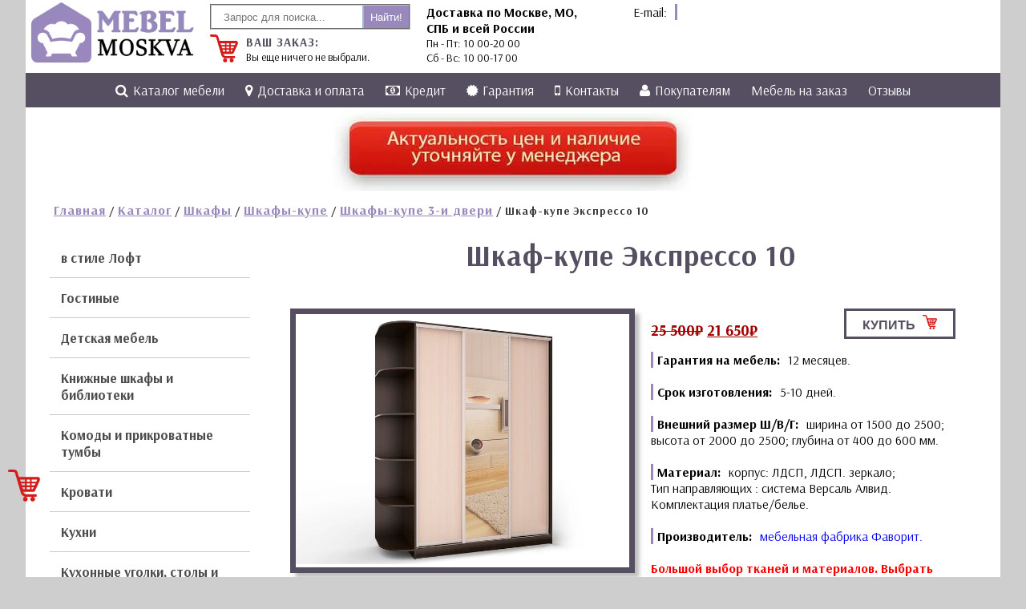

--- FILE ---
content_type: text/html; charset=utf-8
request_url: https://mebel-zakaz-moskva.ru/katalog/shkafi/shkafy-i-shkafy-kupe/shkafy-kupe-3-i-dveri/shkaf-kupe-jekspresso-10/
body_size: 15999
content:
<!DOCTYPE html>
<html dir="ltr" lang="ru-RU" prefix="og: https://ogp.me/ns#">
<head>
  <meta charset="utf-8">
  <meta name="viewport" content="width=device-width, initial-scale=1">
  <title>Шкаф-купе Экспрессо 10 – оплата при получении – Интернет магазин мебели в Москве</title>
  <meta name="description" content="Шкаф-купе Экспрессо 10 купить недорого в интернет-магазине Мебель-Заказ-Москва.ру. Доставка по всей России.">
  <link rel="canonical" href="/katalog/shkafi/shkafy-i-shkafy-kupe/shkafy-kupe-3-i-dveri/shkaf-kupe-jekspresso-10/">
  <meta property="og:locale" content="ru_RU">
  <meta property="og:site_name" content="Интернет магазин мебели в Москве – Мебель-Заказ-Москва.ру">
  <meta property="og:type" content="article">
  <meta property="og:title" content="Шкаф-купе Экспрессо 10 – оплата при получении – Интернет магазин мебели в Москве">
  <meta property="og:description" content="Шкаф-купе Экспрессо 10 купить недорого в интернет-магазине Мебель-Заказ-Москва.ру. Доставка по всей России.">
  <meta property="og:url" content="https://mebel-zakaz-moskva.ru/katalog/shkafi/shkafy-i-shkafy-kupe/shkafy-kupe-3-i-dveri/shkaf-kupe-jekspresso-10/">
  <meta property="og:image" content="https://mebel-zakaz-moskva.ru/wp-content/uploads/2021/05/logo120.png">
  <meta property="og:image:secure_url" content="https://mebel-zakaz-moskva.ru/wp-content/uploads/2021/05/logo120.png">
  <meta property="og:image:width" content="120">
  <meta property="og:image:height" content="120">
  <meta property="article:published_time" content="2022-02-22T07:06:44+00:00">
  <meta property="article:modified_time" content="2022-02-22T07:09:30+00:00">
  <meta name="twitter:card" content="summary">
  <meta name="twitter:title" content="Шкаф-купе Экспрессо 10 – оплата при получении – Интернет магазин мебели в Москве">
  <meta name="twitter:description" content="Шкаф-купе Экспрессо 10 купить недорого в интернет-магазине Мебель-Заказ-Москва.ру. Доставка по всей России.">
  <meta name="twitter:image" content="https://mebel-zakaz-moskva.ru/wp-content/uploads/2021/05/logo120.png">
  <script type="application/ld+json" class="aioseo-schema">
                        {"@context":"https:\/\/schema.org","@graph":[{"@type":"BreadcrumbList","@id":"https:\/\/mebel-zakaz-moskva.ru\/katalog\/shkafi\/shkafy-i-shkafy-kupe\/shkafy-kupe-3-i-dveri\/shkaf-kupe-jekspresso-10\/#breadcrumblist","itemListElement":[{"@type":"ListItem","@id":"https:\/\/mebel-zakaz-moskva.ru\/#listItem","position":1,"item":{"@type":"WebPage","@id":"https:\/\/mebel-zakaz-moskva.ru\/","name":"\u0413\u043b\u0430\u0432\u043d\u0430\u044f","description":"\u041c\u0435\u0431\u0435\u043b\u044c-\u0417\u0430\u043a\u0430\u0437-\u041c\u043e\u0441\u043a\u0432\u0430.\u0440\u0443","url":"https:\/\/mebel-zakaz-moskva.ru\/"},"nextItem":"https:\/\/mebel-zakaz-moskva.ru\/katalog\/shkafi\/shkafy-i-shkafy-kupe\/shkafy-kupe-3-i-dveri\/shkaf-kupe-jekspresso-10\/#listItem"},{"@type":"ListItem","@id":"https:\/\/mebel-zakaz-moskva.ru\/katalog\/shkafi\/shkafy-i-shkafy-kupe\/shkafy-kupe-3-i-dveri\/shkaf-kupe-jekspresso-10\/#listItem","position":2,"item":{"@type":"WebPage","@id":"https:\/\/mebel-zakaz-moskva.ru\/katalog\/shkafi\/shkafy-i-shkafy-kupe\/shkafy-kupe-3-i-dveri\/shkaf-kupe-jekspresso-10\/","name":"\u0428\u043a\u0430\u0444-\u043a\u0443\u043f\u0435 \u042d\u043a\u0441\u043f\u0440\u0435\u0441\u0441\u043e 10","description":"\u0428\u043a\u0430\u0444-\u043a\u0443\u043f\u0435 \u042d\u043a\u0441\u043f\u0440\u0435\u0441\u0441\u043e 10 \u043a\u0443\u043f\u0438\u0442\u044c \u043d\u0435\u0434\u043e\u0440\u043e\u0433\u043e \u0432 \u0438\u043d\u0442\u0435\u0440\u043d\u0435\u0442-\u043c\u0430\u0433\u0430\u0437\u0438\u043d\u0435 \u041c\u0435\u0431\u0435\u043b\u044c-\u0417\u0430\u043a\u0430\u0437-\u041c\u043e\u0441\u043a\u0432\u0430.\u0440\u0443. \u0414\u043e\u0441\u0442\u0430\u0432\u043a\u0430 \u043f\u043e \u0432\u0441\u0435\u0439 \u0420\u043e\u0441\u0441\u0438\u0438.","url":"https:\/\/mebel-zakaz-moskva.ru\/katalog\/shkafi\/shkafy-i-shkafy-kupe\/shkafy-kupe-3-i-dveri\/shkaf-kupe-jekspresso-10\/"},"previousItem":"https:\/\/mebel-zakaz-moskva.ru\/#listItem"}]},{"@type":"ItemPage","@id":"https:\/\/mebel-zakaz-moskva.ru\/katalog\/shkafi\/shkafy-i-shkafy-kupe\/shkafy-kupe-3-i-dveri\/shkaf-kupe-jekspresso-10\/#itempage","url":"https:\/\/mebel-zakaz-moskva.ru\/katalog\/shkafi\/shkafy-i-shkafy-kupe\/shkafy-kupe-3-i-dveri\/shkaf-kupe-jekspresso-10\/","name":"\u0428\u043a\u0430\u0444-\u043a\u0443\u043f\u0435 \u042d\u043a\u0441\u043f\u0440\u0435\u0441\u0441\u043e 10 \u2013 \u043e\u043f\u043b\u0430\u0442\u0430 \u043f\u0440\u0438 \u043f\u043e\u043b\u0443\u0447\u0435\u043d\u0438\u0438 \u2013 \u0418\u043d\u0442\u0435\u0440\u043d\u0435\u0442 \u043c\u0430\u0433\u0430\u0437\u0438\u043d \u043c\u0435\u0431\u0435\u043b\u0438 \u0432 \u041c\u043e\u0441\u043a\u0432\u0435","description":"\u0428\u043a\u0430\u0444-\u043a\u0443\u043f\u0435 \u042d\u043a\u0441\u043f\u0440\u0435\u0441\u0441\u043e 10 \u043a\u0443\u043f\u0438\u0442\u044c \u043d\u0435\u0434\u043e\u0440\u043e\u0433\u043e \u0432 \u0438\u043d\u0442\u0435\u0440\u043d\u0435\u0442-\u043c\u0430\u0433\u0430\u0437\u0438\u043d\u0435 \u041c\u0435\u0431\u0435\u043b\u044c-\u0417\u0430\u043a\u0430\u0437-\u041c\u043e\u0441\u043a\u0432\u0430.\u0440\u0443. \u0414\u043e\u0441\u0442\u0430\u0432\u043a\u0430 \u043f\u043e \u0432\u0441\u0435\u0439 \u0420\u043e\u0441\u0441\u0438\u0438.","inLanguage":"ru-RU","isPartOf":{"@id":"https:\/\/mebel-zakaz-moskva.ru\/#website"},"breadcrumb":{"@id":"https:\/\/mebel-zakaz-moskva.ru\/katalog\/shkafi\/shkafy-i-shkafy-kupe\/shkafy-kupe-3-i-dveri\/shkaf-kupe-jekspresso-10\/#breadcrumblist"},"author":{"@id":"https:\/\/mebel-zakaz-moskva.ru\/author\/admin\/#author"},"creator":{"@id":"https:\/\/mebel-zakaz-moskva.ru\/author\/admin\/#author"},"image":{"@type":"ImageObject","url":"https:\/\/mebel-zakaz-moskva.ru\/wp-content\/uploads\/2022\/02\/nx2qmpj5xu311ne4xdhsm0qvvyld20ar.jpg","@id":"https:\/\/mebel-zakaz-moskva.ru\/#mainImage","width":800,"height":600},"primaryImageOfPage":{"@id":"https:\/\/mebel-zakaz-moskva.ru\/katalog\/shkafi\/shkafy-i-shkafy-kupe\/shkafy-kupe-3-i-dveri\/shkaf-kupe-jekspresso-10\/#mainImage"},"datePublished":"2022-02-22T07:06:44+03:00","dateModified":"2022-02-22T07:09:30+03:00"},{"@type":"Organization","@id":"https:\/\/mebel-zakaz-moskva.ru\/#organization","name":"\u0418\u043d\u0442\u0435\u0440\u043d\u0435\u0442 \u043c\u0430\u0433\u0430\u0437\u0438\u043d \u043c\u0435\u0431\u0435\u043b\u0438 \u0432 \u041c\u043e\u0441\u043a\u0432\u0435","url":"https:\/\/mebel-zakaz-moskva.ru\/","logo":{"@type":"ImageObject","url":"https:\/\/mebel-zakaz-moskva.ru\/wp-content\/uploads\/2021\/05\/logo120.png","@id":"https:\/\/mebel-zakaz-moskva.ru\/#organizationLogo","width":120,"height":120},"image":{"@id":"https:\/\/mebel-zakaz-moskva.ru\/#organizationLogo"},"contactPoint":{"@type":"ContactPoint","telephone":"+78006007352","contactType":"Sales"}},{"@type":"Person","@id":"https:\/\/mebel-zakaz-moskva.ru\/author\/admin\/#author","url":"https:\/\/mebel-zakaz-moskva.ru\/author\/admin\/","name":"admin"},{"@type":"WebSite","@id":"https:\/\/mebel-zakaz-moskva.ru\/#website","url":"https:\/\/mebel-zakaz-moskva.ru\/","name":"\u0418\u043d\u0442\u0435\u0440\u043d\u0435\u0442 \u043c\u0430\u0433\u0430\u0437\u0438\u043d \u043c\u0435\u0431\u0435\u043b\u0438 \u0432 \u041c\u043e\u0441\u043a\u0432\u0435","description":"\u041c\u0435\u0431\u0435\u043b\u044c-\u0417\u0430\u043a\u0430\u0437-\u041c\u043e\u0441\u043a\u0432\u0430.\u0440\u0443","inLanguage":"ru-RU","publisher":{"@id":"https:\/\/mebel-zakaz-moskva.ru\/#organization"}}]}
  </script>
  <link rel="alternate" type="application/rss+xml" title="Интернет магазин мебели в Москве » Лента" href="/feed/">
  <link rel="alternate" type="application/rss+xml" title="Интернет магазин мебели в Москве » Лента комментариев" href="/comments/feed/">
  <link rel="alternate" type="application/rss+xml" title="Интернет магазин мебели в Москве » Лента комментариев к «Шкаф-купе Экспрессо 10»" href="/katalog/shkafi/shkafy-i-shkafy-kupe/shkafy-kupe-3-i-dveri/shkaf-kupe-jekspresso-10/feed/">
  <script type="text/javascript">
  window._wpemojiSettings = {"baseUrl":"https:\/\/s.w.org\/images\/core\/emoji\/14.0.0\/72x72\/","ext":".png","svgUrl":"https:\/\/s.w.org\/images\/core\/emoji\/14.0.0\/svg\/","svgExt":".svg","source":{"concatemoji":"https:\/\/mebel-zakaz-moskva.ru\/wp-includes\/js\/wp-emoji-release.min.js"}};
  /*! This file is auto-generated */
  !function(e,a,t){var n,r,o,i=a.createElement("canvas"),p=i.getContext&&i.getContext("2d");function s(e,t){var a=String.fromCharCode,e=(p.clearRect(0,0,i.width,i.height),p.fillText(a.apply(this,e),0,0),i.toDataURL());return p.clearRect(0,0,i.width,i.height),p.fillText(a.apply(this,t),0,0),e===i.toDataURL()}function c(e){var t=a.createElement("script");t.src=e,t.defer=t.type="text/javascript",a.getElementsByTagName("head")[0].appendChild(t)}for(o=Array("flag","emoji"),t.supports={everything:!0,everythingExceptFlag:!0},r=0;r<o.length;r++)t.supports[o[r]]=function(e){if(p&&p.fillText)switch(p.textBaseline="top",p.font="600 32px Arial",e){case"flag":return s([127987,65039,8205,9895,65039],[127987,65039,8203,9895,65039])?!1:!s([55356,56826,55356,56819],[55356,56826,8203,55356,56819])&&!s([55356,57332,56128,56423,56128,56418,56128,56421,56128,56430,56128,56423,56128,56447],[55356,57332,8203,56128,56423,8203,56128,56418,8203,56128,56421,8203,56128,56430,8203,56128,56423,8203,56128,56447]);case"emoji":return!s([129777,127995,8205,129778,127999],[129777,127995,8203,129778,127999])}return!1}(o[r]),t.supports.everything=t.supports.everything&&t.supports[o[r]],"flag"!==o[r]&&(t.supports.everythingExceptFlag=t.supports.everythingExceptFlag&&t.supports[o[r]]);t.supports.everythingExceptFlag=t.supports.everythingExceptFlag&&!t.supports.flag,t.DOMReady=!1,t.readyCallback=function(){t.DOMReady=!0},t.supports.everything||(n=function(){t.readyCallback()},a.addEventListener?(a.addEventListener("DOMContentLoaded",n,!1),e.addEventListener("load",n,!1)):(e.attachEvent("onload",n),a.attachEvent("onreadystatechange",function(){"complete"===a.readyState&&t.readyCallback()})),(e=t.source||{}).concatemoji?c(e.concatemoji):e.wpemoji&&e.twemoji&&(c(e.twemoji),c(e.wpemoji)))}(window,document,window._wpemojiSettings);
  </script>
  <style type="text/css">
  img.wp-smiley,
  img.emoji {
        display: inline !important;
        border: none !important;
        box-shadow: none !important;
        height: 1em !important;
        width: 1em !important;
        margin: 0 0.07em !important;
        vertical-align: -0.1em !important;
        background: none !important;
        padding: 0 !important;
  }
  </style>
  <link rel="stylesheet" id="wp-block-library-css" href="/wp-includes/css/dist/block-library/style.min.css" type="text/css" media="all">
  <style id="wp-block-library-theme-inline-css" type="text/css">
  .wp-block-audio figcaption{color:#555;font-size:13px;text-align:center}.is-dark-theme .wp-block-audio figcaption{color:hsla(0,0%,100%,.65)}.wp-block-audio{margin:0 0 1em}.wp-block-code{border:1px solid #ccc;border-radius:4px;font-family:Menlo,Consolas,monaco,monospace;padding:.8em 1em}.wp-block-embed figcaption{color:#555;font-size:13px;text-align:center}.is-dark-theme .wp-block-embed figcaption{color:hsla(0,0%,100%,.65)}.wp-block-embed{margin:0 0 1em}.blocks-gallery-caption{color:#555;font-size:13px;text-align:center}.is-dark-theme .blocks-gallery-caption{color:hsla(0,0%,100%,.65)}.wp-block-image figcaption{color:#555;font-size:13px;text-align:center}.is-dark-theme .wp-block-image figcaption{color:hsla(0,0%,100%,.65)}.wp-block-image{margin:0 0 1em}.wp-block-pullquote{border-top:4px solid;border-bottom:4px solid;margin-bottom:1.75em;color:currentColor}.wp-block-pullquote__citation,.wp-block-pullquote cite,.wp-block-pullquote footer{color:currentColor;text-transform:uppercase;font-size:.8125em;font-style:normal}.wp-block-quote{border-left:.25em solid;margin:0 0 1.75em;padding-left:1em}.wp-block-quote cite,.wp-block-quote footer{color:currentColor;font-size:.8125em;position:relative;font-style:normal}.wp-block-quote.has-text-align-right{border-left:none;border-right:.25em solid;padding-left:0;padding-right:1em}.wp-block-quote.has-text-align-center{border:none;padding-left:0}.wp-block-quote.is-large,.wp-block-quote.is-style-large,.wp-block-quote.is-style-plain{border:none}.wp-block-search .wp-block-search__label{font-weight:700}.wp-block-search__button{border:1px solid #ccc;padding:.375em .625em}:where(.wp-block-group.has-background){padding:1.25em 2.375em}.wp-block-separator.has-css-opacity{opacity:.4}.wp-block-separator{border:none;border-bottom:2px solid;margin-left:auto;margin-right:auto}.wp-block-separator.has-alpha-channel-opacity{opacity:1}.wp-block-separator:not(.is-style-wide):not(.is-style-dots){width:100px}.wp-block-separator.has-background:not(.is-style-dots){border-bottom:none;height:1px}.wp-block-separator.has-background:not(.is-style-wide):not(.is-style-dots){height:2px}.wp-block-table{margin:"0 0 1em 0"}.wp-block-table thead{border-bottom:3px solid}.wp-block-table tfoot{border-top:3px solid}.wp-block-table td,.wp-block-table th{word-break:normal}.wp-block-table figcaption{color:#555;font-size:13px;text-align:center}.is-dark-theme .wp-block-table figcaption{color:hsla(0,0%,100%,.65)}.wp-block-video figcaption{color:#555;font-size:13px;text-align:center}.is-dark-theme .wp-block-video figcaption{color:hsla(0,0%,100%,.65)}.wp-block-video{margin:0 0 1em}.wp-block-template-part.has-background{padding:1.25em 2.375em;margin-top:0;margin-bottom:0}
  </style>
  <link rel="stylesheet" id="wc-block-style-css" href="/wp-content/plugins/woocommerce/assets/css/blocks/style.css" type="text/css" media="all">
  <link rel="stylesheet" id="classic-theme-styles-css" href="/wp-includes/css/classic-themes.min.css" type="text/css" media="all">
  <style id="global-styles-inline-css" type="text/css">
  body{--wp--preset--color--black: #000000;--wp--preset--color--cyan-bluish-gray: #abb8c3;--wp--preset--color--white: #FFF;--wp--preset--color--pale-pink: #f78da7;--wp--preset--color--vivid-red: #cf2e2e;--wp--preset--color--luminous-vivid-orange: #ff6900;--wp--preset--color--luminous-vivid-amber: #fcb900;--wp--preset--color--light-green-cyan: #7bdcb5;--wp--preset--color--vivid-green-cyan: #00d084;--wp--preset--color--pale-cyan-blue: #8ed1fc;--wp--preset--color--vivid-cyan-blue: #0693e3;--wp--preset--color--vivid-purple: #9b51e0;--wp--preset--color--primary: #0073a8;--wp--preset--color--secondary: #005075;--wp--preset--color--dark-gray: #111;--wp--preset--color--light-gray: #767676;--wp--preset--gradient--vivid-cyan-blue-to-vivid-purple: linear-gradient(135deg,rgba(6,147,227,1) 0%,rgb(155,81,224) 100%);--wp--preset--gradient--light-green-cyan-to-vivid-green-cyan: linear-gradient(135deg,rgb(122,220,180) 0%,rgb(0,208,130) 100%);--wp--preset--gradient--luminous-vivid-amber-to-luminous-vivid-orange: linear-gradient(135deg,rgba(252,185,0,1) 0%,rgba(255,105,0,1) 100%);--wp--preset--gradient--luminous-vivid-orange-to-vivid-red: linear-gradient(135deg,rgba(255,105,0,1) 0%,rgb(207,46,46) 100%);--wp--preset--gradient--very-light-gray-to-cyan-bluish-gray: linear-gradient(135deg,rgb(238,238,238) 0%,rgb(169,184,195) 100%);--wp--preset--gradient--cool-to-warm-spectrum: linear-gradient(135deg,rgb(74,234,220) 0%,rgb(151,120,209) 20%,rgb(207,42,186) 40%,rgb(238,44,130) 60%,rgb(251,105,98) 80%,rgb(254,248,76) 100%);--wp--preset--gradient--blush-light-purple: linear-gradient(135deg,rgb(255,206,236) 0%,rgb(152,150,240) 100%);--wp--preset--gradient--blush-bordeaux: linear-gradient(135deg,rgb(254,205,165) 0%,rgb(254,45,45) 50%,rgb(107,0,62) 100%);--wp--preset--gradient--luminous-dusk: linear-gradient(135deg,rgb(255,203,112) 0%,rgb(199,81,192) 50%,rgb(65,88,208) 100%);--wp--preset--gradient--pale-ocean: linear-gradient(135deg,rgb(255,245,203) 0%,rgb(182,227,212) 50%,rgb(51,167,181) 100%);--wp--preset--gradient--electric-grass: linear-gradient(135deg,rgb(202,248,128) 0%,rgb(113,206,126) 100%);--wp--preset--gradient--midnight: linear-gradient(135deg,rgb(2,3,129) 0%,rgb(40,116,252) 100%);--wp--preset--duotone--dark-grayscale: url('#wp-duotone-dark-grayscale');--wp--preset--duotone--grayscale: url('#wp-duotone-grayscale');--wp--preset--duotone--purple-yellow: url('#wp-duotone-purple-yellow');--wp--preset--duotone--blue-red: url('#wp-duotone-blue-red');--wp--preset--duotone--midnight: url('#wp-duotone-midnight');--wp--preset--duotone--magenta-yellow: url('#wp-duotone-magenta-yellow');--wp--preset--duotone--purple-green: url('#wp-duotone-purple-green');--wp--preset--duotone--blue-orange: url('#wp-duotone-blue-orange');--wp--preset--font-size--small: 19.5px;--wp--preset--font-size--medium: 20px;--wp--preset--font-size--large: 36.5px;--wp--preset--font-size--x-large: 42px;--wp--preset--font-size--normal: 22px;--wp--preset--font-size--huge: 49.5px;--wp--preset--spacing--20: 0.44rem;--wp--preset--spacing--30: 0.67rem;--wp--preset--spacing--40: 1rem;--wp--preset--spacing--50: 1.5rem;--wp--preset--spacing--60: 2.25rem;--wp--preset--spacing--70: 3.38rem;--wp--preset--spacing--80: 5.06rem;}:where(.is-layout-flex){gap: 0.5em;}body .is-layout-flow > .alignleft{float: left;margin-inline-start: 0;margin-inline-end: 2em;}body .is-layout-flow > .alignright{float: right;margin-inline-start: 2em;margin-inline-end: 0;}body .is-layout-flow > .aligncenter{margin-left: auto !important;margin-right: auto !important;}body .is-layout-constrained > .alignleft{float: left;margin-inline-start: 0;margin-inline-end: 2em;}body .is-layout-constrained > .alignright{float: right;margin-inline-start: 2em;margin-inline-end: 0;}body .is-layout-constrained > .aligncenter{margin-left: auto !important;margin-right: auto !important;}body .is-layout-constrained > :where(:not(.alignleft):not(.alignright):not(.alignfull)){max-width: var(--wp--style--global--content-size);margin-left: auto !important;margin-right: auto !important;}body .is-layout-constrained > .alignwide{max-width: var(--wp--style--global--wide-size);}body .is-layout-flex{display: flex;}body .is-layout-flex{flex-wrap: wrap;align-items: center;}body .is-layout-flex > *{margin: 0;}:where(.wp-block-columns.is-layout-flex){gap: 2em;}.has-black-color{color: var(--wp--preset--color--black) !important;}.has-cyan-bluish-gray-color{color: var(--wp--preset--color--cyan-bluish-gray) !important;}.has-white-color{color: var(--wp--preset--color--white) !important;}.has-pale-pink-color{color: var(--wp--preset--color--pale-pink) !important;}.has-vivid-red-color{color: var(--wp--preset--color--vivid-red) !important;}.has-luminous-vivid-orange-color{color: var(--wp--preset--color--luminous-vivid-orange) !important;}.has-luminous-vivid-amber-color{color: var(--wp--preset--color--luminous-vivid-amber) !important;}.has-light-green-cyan-color{color: var(--wp--preset--color--light-green-cyan) !important;}.has-vivid-green-cyan-color{color: var(--wp--preset--color--vivid-green-cyan) !important;}.has-pale-cyan-blue-color{color: var(--wp--preset--color--pale-cyan-blue) !important;}.has-vivid-cyan-blue-color{color: var(--wp--preset--color--vivid-cyan-blue) !important;}.has-vivid-purple-color{color: var(--wp--preset--color--vivid-purple) !important;}.has-black-background-color{background-color: var(--wp--preset--color--black) !important;}.has-cyan-bluish-gray-background-color{background-color: var(--wp--preset--color--cyan-bluish-gray) !important;}.has-white-background-color{background-color: var(--wp--preset--color--white) !important;}.has-pale-pink-background-color{background-color: var(--wp--preset--color--pale-pink) !important;}.has-vivid-red-background-color{background-color: var(--wp--preset--color--vivid-red) !important;}.has-luminous-vivid-orange-background-color{background-color: var(--wp--preset--color--luminous-vivid-orange) !important;}.has-luminous-vivid-amber-background-color{background-color: var(--wp--preset--color--luminous-vivid-amber) !important;}.has-light-green-cyan-background-color{background-color: var(--wp--preset--color--light-green-cyan) !important;}.has-vivid-green-cyan-background-color{background-color: var(--wp--preset--color--vivid-green-cyan) !important;}.has-pale-cyan-blue-background-color{background-color: var(--wp--preset--color--pale-cyan-blue) !important;}.has-vivid-cyan-blue-background-color{background-color: var(--wp--preset--color--vivid-cyan-blue) !important;}.has-vivid-purple-background-color{background-color: var(--wp--preset--color--vivid-purple) !important;}.has-black-border-color{border-color: var(--wp--preset--color--black) !important;}.has-cyan-bluish-gray-border-color{border-color: var(--wp--preset--color--cyan-bluish-gray) !important;}.has-white-border-color{border-color: var(--wp--preset--color--white) !important;}.has-pale-pink-border-color{border-color: var(--wp--preset--color--pale-pink) !important;}.has-vivid-red-border-color{border-color: var(--wp--preset--color--vivid-red) !important;}.has-luminous-vivid-orange-border-color{border-color: var(--wp--preset--color--luminous-vivid-orange) !important;}.has-luminous-vivid-amber-border-color{border-color: var(--wp--preset--color--luminous-vivid-amber) !important;}.has-light-green-cyan-border-color{border-color: var(--wp--preset--color--light-green-cyan) !important;}.has-vivid-green-cyan-border-color{border-color: var(--wp--preset--color--vivid-green-cyan) !important;}.has-pale-cyan-blue-border-color{border-color: var(--wp--preset--color--pale-cyan-blue) !important;}.has-vivid-cyan-blue-border-color{border-color: var(--wp--preset--color--vivid-cyan-blue) !important;}.has-vivid-purple-border-color{border-color: var(--wp--preset--color--vivid-purple) !important;}.has-vivid-cyan-blue-to-vivid-purple-gradient-background{background: var(--wp--preset--gradient--vivid-cyan-blue-to-vivid-purple) !important;}.has-light-green-cyan-to-vivid-green-cyan-gradient-background{background: var(--wp--preset--gradient--light-green-cyan-to-vivid-green-cyan) !important;}.has-luminous-vivid-amber-to-luminous-vivid-orange-gradient-background{background: var(--wp--preset--gradient--luminous-vivid-amber-to-luminous-vivid-orange) !important;}.has-luminous-vivid-orange-to-vivid-red-gradient-background{background: var(--wp--preset--gradient--luminous-vivid-orange-to-vivid-red) !important;}.has-very-light-gray-to-cyan-bluish-gray-gradient-background{background: var(--wp--preset--gradient--very-light-gray-to-cyan-bluish-gray) !important;}.has-cool-to-warm-spectrum-gradient-background{background: var(--wp--preset--gradient--cool-to-warm-spectrum) !important;}.has-blush-light-purple-gradient-background{background: var(--wp--preset--gradient--blush-light-purple) !important;}.has-blush-bordeaux-gradient-background{background: var(--wp--preset--gradient--blush-bordeaux) !important;}.has-luminous-dusk-gradient-background{background: var(--wp--preset--gradient--luminous-dusk) !important;}.has-pale-ocean-gradient-background{background: var(--wp--preset--gradient--pale-ocean) !important;}.has-electric-grass-gradient-background{background: var(--wp--preset--gradient--electric-grass) !important;}.has-midnight-gradient-background{background: var(--wp--preset--gradient--midnight) !important;}.has-small-font-size{font-size: var(--wp--preset--font-size--small) !important;}.has-medium-font-size{font-size: var(--wp--preset--font-size--medium) !important;}.has-large-font-size{font-size: var(--wp--preset--font-size--large) !important;}.has-x-large-font-size{font-size: var(--wp--preset--font-size--x-large) !important;}
  .wp-block-navigation a:where(:not(.wp-element-button)){color: inherit;}
  :where(.wp-block-columns.is-layout-flex){gap: 2em;}
  .wp-block-pullquote{font-size: 1.5em;line-height: 1.6;}
  </style>
  <link rel="stylesheet" id="WPVP_style-css" href="/wp-content/plugins/woo-product-variations-popup/css/wpvp.css" type="text/css" media="all">
  <link rel="stylesheet" id="woo-stickers-by-webline-css" href="/wp-content/plugins/woo-stickers-by-webline/public/css/woo-stickers-by-webline-public.css" type="text/css" media="all">
  <link rel="stylesheet" id="woocommerce-layout-css" href="/wp-content/plugins/woocommerce/assets/css/woocommerce-layout.css" type="text/css" media="all">
  <link rel="stylesheet" id="woocommerce-smallscreen-css" href="/wp-content/plugins/woocommerce/assets/css/woocommerce-smallscreen.css" type="text/css" media="only screen and (max-width: 768px)">
  <link rel="stylesheet" id="woocommerce-general-css" href="/wp-content/plugins/woocommerce/assets/css/woocommerce.css" type="text/css" media="all">
  <style id="woocommerce-inline-inline-css" type="text/css">
  .woocommerce form .form-row .required { visibility: visible; }
  </style>
  <link rel="stylesheet" id="twentynineteen-style-css" href="/wp-content/themes/purple/style.css" type="text/css" media="all">
  <link rel="stylesheet" id="twentynineteen-print-style-css" href="/wp-content/themes/purple/print.css" type="text/css" media="print">
  <link rel="stylesheet" id="ivpa-style-css" href="/wp-content/plugins/improved-variable-product-attributes/assets/css/style.css" type="text/css" media="all">
  <link rel="stylesheet" id="font-awesome-css" href="/wp-content/plugins/popup-anything-on-click/assets/css/font-awesome.min.css" type="text/css" media="all">
  <link rel="stylesheet" id="popupaoc-public-style-css" href="/wp-content/plugins/popup-anything-on-click/assets/css/popupaoc-public.css" type="text/css" media="all">
  <script type="text/javascript" src="/wp-includes/js/jquery/jquery.min.js" id="jquery-core-js"></script>
  <script type="text/javascript" src="/wp-includes/js/jquery/jquery-migrate.min.js" id="jquery-migrate-js"></script>
  <script type="text/javascript" src="/wp-content/plugins/woo-product-variations-popup/js/wpvp.js" id="WPVP_script-js"></script>
  <script type="text/javascript" src="/wp-content/plugins/woo-stickers-by-webline/public/js/woo-stickers-by-webline-public.js" id="woo-stickers-by-webline-js"></script>
  <link rel="https://api.w.org/" href="/wp-json/">
  <link rel="alternate" type="application/json" href="/wp-json/wp/v2/product/28770">
  <link rel="EditURI" type="application/rsd+xml" title="RSD" href="/xmlrpc.php">
  <link rel="wlwmanifest" type="application/wlwmanifest+xml" href="/wp-includes/wlwmanifest.xml">
  <link rel="shortlink" href="/?p=28770">
  <link rel="alternate" type="application/json+oembed" href="/wp-json/oembed/1.0/embed?url=https%3A%2F%2Fmebel-zakaz-moskva.ru%2Fkatalog%2Fshkafi%2Fshkafy-i-shkafy-kupe%2Fshkafy-kupe-3-i-dveri%2Fshkaf-kupe-jekspresso-10%2F">
  <link rel="alternate" type="text/xml+oembed" href="/wp-json/oembed/1.0/embed?url=https%3A%2F%2Fmebel-zakaz-moskva.ru%2Fkatalog%2Fshkafi%2Fshkafy-i-shkafy-kupe%2Fshkafy-kupe-3-i-dveri%2Fshkaf-kupe-jekspresso-10%2F&format=xml">
<noscript>
  <style>

  .woocommerce-product-gallery{ opacity: 1 !important; }
  </style>
</noscript>
  <style type="text/css">
  .recentcomments a{display:inline !important;padding:0 !important;margin:0 !important;}
  </style>
  <link href="https://fonts.googleapis.com/css?family=Arsenal:400,700" rel="stylesheet">
  <script defer src="https://use.fontawesome.com/releases/v5.0.8/js/all.js"></script>
  <link href="/wp-content/themes/purple/css/main.css" rel="stylesheet" type="text/css">
  <link href="/wp-content/themes/purple/css/header.css" rel="stylesheet" type="text/css">
  <link href="/wp-content/themes/purple/css/search_form.css" rel="stylesheet" type="text/css">
  <link href="/wp-content/themes/purple/css/cat.css" rel="stylesheet" type="text/css">
  <link href="/wp-content/themes/purple/css/contacts_form.css" rel="stylesheet" type="text/css">
  <link href="/wp-content/themes/purple/css/bottom.css" rel="stylesheet" type="text/css">
  <link href="/wp-content/themes/purple/css/footer.css" rel="stylesheet" type="text/css">
  <link href="/wp-content/themes/purple/css/jot.css" rel="stylesheet" type="text/css">
  <script src="/wp-content/themes/purple/js/jquery.min.js"></script>
  <script src="/wp-content/themes/purple/js/bootstrap.min.js"></script>
  <script src="/wp-content/themes/purple/js/slider.js"></script>
  <link href="/wp-content/themes/purple/css/slider.css" rel="stylesheet" type="text/css">
  <script src="/wp-content/themes/purple/js/jquery.min.js"></script>
  <script src="/wp-content/themes/purple/js/v_menu.js" type="text/javascript"></script>
  <link rel="stylesheet prefetch" href="/wp-content/themes/purple/css/v_menu_font-awesome.min.css.css">
  <link rel="stylesheet" href="/wp-content/themes/purple/css/v_menu.css" type="text/css" media="screen">
  <link rel="stylesheet" href="/wp-content/themes/purple/css/menu.css" type="text/css" media="screen">
  <link rel="stylesheet" href="/wp-content/themes/purple/font-awesome/css/font-awesome.css">
  <script src="/wp-content/themes/purple/js/jot.js" type="text/javascript"></script>
  <script src="/wp-content/themes/purple/js/menu.js" type="text/javascript"></script>
  <link href="/wp-content/themes/purple/css/lightbox.css" rel="stylesheet" type="text/css" media="screen">
  <script src="/wp-content/themes/purple/js/lightbox.js"></script>
  <script type="text/javascript">
  !function(){var t=document.createElement("script");t.type="text/javascript",t.async=!0,t.src="https://vk.com/js/api/openapi.js",t.onload=function(){VK.Retargeting.Init("VK-RTRG-397158-7fyHn"),VK.Retargeting.Hit()},document.head.appendChild(t)}();
  </script><noscript></noscript>
  <script>
  !function(f,b,e,v,n,t,s)
  {if(f.fbq)return;n=f.fbq=function(){n.callMethod?
  n.callMethod.apply(n,arguments):n.queue.push(arguments)};
  if(!f._fbq)f._fbq=n;n.push=n;n.loaded=!0;n.version='2.0';
  n.queue=[];t=b.createElement(e);t.async=!0;
  t.src=v;s=b.getElementsByTagName(e)[0];
  s.parentNode.insertBefore(t,s)}(window, document,'script',
  'https://connect.facebook.net/en_US/fbevents.js');
  fbq('init', '1142364075947811');
  fbq('track', 'PageView');
  </script><noscript></noscript>
  <link rel="icon" href="/logo120.ico" type="image/x-icon">
  <style>
  .modal {
    display: none;
    position: fixed;
    z-index: 100;
    left: 0;
    top: 0;
    width: 100%;
    height: 100%;
    overflow: auto;
        background-color: rgba(0, 0, 0, 0.8);
  }
  .modal-content {
    margin: auto;
    padding: 20px;
    width: 30%;
        position: relative;
    background-color: #fff;
    border-radius: .3rem;
    outline: 0;
  }
  .closess {
    color: #aaaaaa;
    float: right;
    font-size: 20px;
    font-weight: bold;
  }
  .closess:hover,
  .closess:focus {
    color: #000000;
    text-decoration: none;
    cursor: pointer;
  }
  #color_wrapper {
    width: 100px;
    vertical-align: top;
    display: inline-block;
    margin: 10px;
    text-transform: uppercase;
    font-size: 73%;
    cursor: pointer;
  }
        
  .material {
    display: inline-block;
    vertical-align: top;
    text-align: center;
    padding: 3px;
    width: 100px;
    margin: 3px;
    border: 2px solid #9888bc;
    cursor: pointer;
  }
  </style>
</head>
<body>  <ins data-ad-channel="b1abb8ba140ddacf357f0dd10203906a" data-biqdiq-init></ins>

  <div id="main_content">
    <div class="fix_wrapper">
      <div id="header">
        <div id="logo_wrapper">
          <a href="/"><img src="/wp-content/themes/purple/images/logo.png" width="100%" alt="интернет магазин мебели в Москве купить недорого" title="Интернет магазин мебели"></a>
        </div>
        <div class="left_wrapper">
          <div id="search_wrapper">
            <form id="ajaxSearch_form" action="https://mebel-zakaz-moskva.ru/" method="get" name="ajaxSearch_form">
              <fieldset>
                <label><input id="ajaxSearch_input" class="cleardefault" type="text" name="s" placeholder="Запрос для поиска..."></label> <label><input id="ajaxSearch_submit" type="submit" name="sub" value="Найти!"></label>
              </fieldset>
            </form>
          </div>
          <div id="shopCart" class="shop-cart">
            <div id="cart_wrapper">
              <img src="/wp-content/themes/purple/images/cart_icon.png" alt="Купить мебель">
              <div id="cart_wrapper_title">
                Ваш заказ:
              </div>Вы еще ничего не выбрали.
            </div>
          </div>
        </div>
        <div class="left_wrapper">
          <div id="work_time_wrapper">
            <strong>Доставка по Москве, МО,<br>
            СПБ и всей России</strong>
            <div id="work_time">
              Пн - Пт: 10 00-20 00
            </div>
            <div id="work_time">
              Сб - Вс: 10 00-17 00
            </div>
          </div>
        </div>
        <div class="left_wrapper">
          <div id="contacts_header_wrapper">
            <div id="tel_header"></div>
            <div id="tel_header1"></div>E-mail:
          </div>
        </div>
      </div>
<a id="touch-menu" class="mobile-menu" href="#"><i class="icon-reorder"></i>Меню</a>
      <nav id="site-navigation" class="main-navigation" aria-label="Верхнее меню">
        <div class="menu-glavnoe-menju-container">
          <ul id="menu-glavnoe-menju" class="menu">
            <li id="menu-item-172" class="-icon-search menu-item menu-item-type-post_type menu-item-object-page menu-item-has-children current_page_parent menu-item-172">
              <a href="/katalog/"><i class="icon-search"></i>Каталог мебели</a>
              <ul class="sub-menu">
                <li id="menu-item-100536" class="menu-item menu-item-type-taxonomy menu-item-object-product_cat menu-item-100536">
                  <a href="/katalog/category/v-stile-loft/">в стиле Лофт</a>
                </li>
                <li id="menu-item-100545" class="menu-item menu-item-type-taxonomy menu-item-object-product_cat menu-item-100545">
                  <a href="/katalog/category/radiusnye-shkafy/">Радиусные шкафы</a>
                </li>
                <li id="menu-item-100553" class="menu-item menu-item-type-taxonomy menu-item-object-product_cat menu-item-100553">
                  <a href="/katalog/category/shkaf-krovat/">Шкаф-Кровать</a>
                </li>
                <li id="menu-item-100046" class="menu-item menu-item-type-taxonomy menu-item-object-product_cat menu-item-has-children menu-item-100046">
                  <a href="/katalog/category/myagkaya-mebel/">Мягкая мебель</a>
                  <ul class="sub-menu">
                    <li id="menu-item-100048" class="menu-item menu-item-type-taxonomy menu-item-object-product_cat menu-item-100048">
                      <a href="/katalog/category/myagkaya-mebel/detskie-divany/">Детские диваны</a>
                    </li>
                    <li id="menu-item-100050" class="menu-item menu-item-type-taxonomy menu-item-object-product_cat menu-item-100050">
                      <a href="/katalog/category/myagkaya-mebel/divany-evroknizhka/">Диваны — еврокнижка и дельфин</a>
                    </li>
                    <li id="menu-item-100053" class="menu-item menu-item-type-taxonomy menu-item-object-product_cat menu-item-100053">
                      <a href="/katalog/category/myagkaya-mebel/divany-s-miksotojlom/">Диваны с миксотойлом.</a>
                    </li>
                    <li id="menu-item-100047" class="menu-item menu-item-type-taxonomy menu-item-object-product_cat menu-item-100047">
                      <a href="/katalog/category/myagkaya-mebel/uglovye-divany/">Угловые диваны</a>
                    </li>
                  </ul>
                </li>
                <li id="menu-item-100080" class="menu-item menu-item-type-taxonomy menu-item-object-product_cat menu-item-has-children menu-item-100080">
                  <a href="/katalog/category/rasprodazha-divanov/">Распродажа Диванов и Кресел АКЦИЯ !!!</a>
                  <ul class="sub-menu">
                    <li id="menu-item-100541" class="menu-item menu-item-type-taxonomy menu-item-object-product_cat menu-item-100541">
                      <a href="/katalog/category/rasprodazha-divanov/kresla-dlja-otdyha/">Кресла для отдыха АКЦИЯ !!!</a>
                    </li>
                    <li id="menu-item-100550" class="menu-item menu-item-type-taxonomy menu-item-object-product_cat menu-item-100550">
                      <a href="/katalog/category/rasprodazha-divanov/kreslo-i-kreslo-krovat/">Кресла и кресла-кровать АКЦИЯ !!!</a>
                    </li>
                    <li id="menu-item-100081" class="menu-item menu-item-type-taxonomy menu-item-object-product_cat menu-item-100081">
                      <a href="/katalog/category/rasprodazha-divanov/pryamye-divany-akciya/">Прямые диваны Акция!!!</a>
                    </li>
                    <li id="menu-item-100082" class="menu-item menu-item-type-taxonomy menu-item-object-product_cat menu-item-100082">
                      <a href="/katalog/category/rasprodazha-divanov/uglovye-divany-akciya/">Угловые диваны Акция!!!</a>
                    </li>
                  </ul>
                </li>
                <li id="menu-item-100037" class="menu-item menu-item-type-taxonomy menu-item-object-product_cat menu-item-has-children menu-item-100037">
                  <a href="/katalog/category/krovati/">Кровати</a>
                  <ul class="sub-menu">
                    <li id="menu-item-100045" class="menu-item menu-item-type-taxonomy menu-item-object-product_cat menu-item-100045">
                      <a href="/katalog/category/krovati/dvuhyarusnye-krovati1/">Двухъярусные кровати</a>
                    </li>
                    <li id="menu-item-100044" class="menu-item menu-item-type-taxonomy menu-item-object-product_cat menu-item-100044">
                      <a href="/katalog/category/krovati/krovati-dlya-detej/">Детские кровати</a>
                    </li>
                    <li id="menu-item-100038" class="menu-item menu-item-type-taxonomy menu-item-object-product_cat menu-item-100038">
                      <a href="/katalog/category/krovati/krovati-krovati/">Кровати из массива сосны</a>
                    </li>
                    <li id="menu-item-100040" class="menu-item menu-item-type-taxonomy menu-item-object-product_cat menu-item-100040">
                      <a href="/katalog/category/krovati/krovati-s-myagkim-izgolovem/">Кровати с мягким изголовьем</a>
                    </li>
                  </ul>
                </li>
                <li id="menu-item-100066" class="menu-item menu-item-type-taxonomy menu-item-object-product_cat menu-item-has-children menu-item-100066">
                  <a href="/katalog/category/mebel-dlya-kuhni/">Кухни</a>
                  <ul class="sub-menu">
                    <li id="menu-item-100067" class="menu-item menu-item-type-taxonomy menu-item-object-product_cat menu-item-100067">
                      <a href="/katalog/category/mebel-dlya-kuhni/deshevye-kuhni/">Кухни фасад ЛДСП</a>
                    </li>
                    <li id="menu-item-100070" class="menu-item menu-item-type-taxonomy menu-item-object-product_cat menu-item-100070">
                      <a href="/katalog/category/mebel-dlya-kuhni/kuhni-premium-klassa/">Кухни премиум класса</a>
                    </li>
                    <li id="menu-item-100069" class="menu-item menu-item-type-taxonomy menu-item-object-product_cat menu-item-100069">
                      <a href="/katalog/category/mebel-dlya-kuhni/kuhni-fasad-iz-mdf/">Кухни фасады из МДФ</a>
                    </li>
                    <li id="menu-item-100068" class="menu-item menu-item-type-taxonomy menu-item-object-product_cat menu-item-100068">
                      <a href="/katalog/category/mebel-dlya-kuhni/kuhni-fasad-s-fotopechatyu/">Кухни фасады с фотопечатью</a>
                    </li>
                  </ul>
                </li>
                <li id="menu-item-100017" class="menu-item menu-item-type-taxonomy menu-item-object-product_cat menu-item-has-children menu-item-100017">
                  <a href="/katalog/category/stenki-dlya-gostinyh/">Гостиные</a>
                  <ul class="sub-menu">
                    <li id="menu-item-100021" class="menu-item menu-item-type-taxonomy menu-item-object-product_cat menu-item-100021">
                      <a href="/katalog/category/stenki-dlya-gostinyh/stenki-do-4-m-i-bolshe/">Большие стенки</a>
                    </li>
                    <li id="menu-item-100019" class="menu-item menu-item-type-taxonomy menu-item-object-product_cat menu-item-100019">
                      <a href="/katalog/category/stenki-dlya-gostinyh/stenki-do-2-m/">Стенки до 2 м</a>
                    </li>
                    <li id="menu-item-100020" class="menu-item menu-item-type-taxonomy menu-item-object-product_cat menu-item-100020">
                      <a href="/katalog/category/stenki-dlya-gostinyh/stenki-do-3-m/">Стенки до 3 м</a>
                    </li>
                    <li id="menu-item-100022" class="menu-item menu-item-type-taxonomy menu-item-object-product_cat menu-item-100022">
                      <a href="/katalog/category/stenki-dlya-gostinyh/uglovye-stenki/">Угловые стенки</a>
                    </li>
                  </ul>
                </li>
                <li id="menu-item-100026" class="menu-item menu-item-type-taxonomy menu-item-object-product_cat menu-item-100026">
                  <a href="/katalog/category/spalnye-garnitury/">Спальные гарнитуры</a>
                </li>
                <li id="menu-item-100027" class="menu-item menu-item-type-taxonomy menu-item-object-product_cat menu-item-100027">
                  <a href="/katalog/category/matrasy/">Матрасы</a>
                </li>
                <li id="menu-item-100083" class="menu-item menu-item-type-taxonomy menu-item-object-product_cat current-product-ancestor menu-item-has-children menu-item-100083">
                  <a href="/katalog/category/shkafi/">Шкафы</a>
                  <ul class="sub-menu">
                    <li id="menu-item-100090" class="menu-item menu-item-type-taxonomy menu-item-object-product_cat menu-item-100090">
                      <a href="/katalog/category/shkafi/raspashnye-shkafy/">Распашные шкафы</a>
                    </li>
                    <li id="menu-item-100091" class="menu-item menu-item-type-taxonomy menu-item-object-product_cat menu-item-100091">
                      <a href="/katalog/category/shkafi/uglovye-shkafy/">Угловые шкафы</a>
                    </li>
                    <li id="menu-item-100084" class="menu-item menu-item-type-taxonomy menu-item-object-product_cat current-product-ancestor menu-item-has-children menu-item-100084">
                      <a href="/katalog/category/shkafi/shkafy-i-shkafy-kupe/">Шкафы-купе</a>
                      <ul class="sub-menu">
                        <li id="menu-item-100087" class="menu-item menu-item-type-taxonomy menu-item-object-product_cat menu-item-100087">
                          <a href="/katalog/category/shkafi/shkafy-i-shkafy-kupe/shkafy-kupe-2-e-dveri/">Шкафы-купе 2-е двери</a>
                        </li>
                        <li id="menu-item-100088" class="menu-item menu-item-type-taxonomy menu-item-object-product_cat current-product-ancestor current-menu-parent current-product-parent menu-item-100088">
                          <a href="/katalog/category/shkafi/shkafy-i-shkafy-kupe/shkafy-kupe-3-i-dveri/">Шкафы-купе 3-и двери</a>
                        </li>
                        <li id="menu-item-100089" class="menu-item menu-item-type-taxonomy menu-item-object-product_cat menu-item-100089">
                          <a href="/katalog/category/shkafi/shkafy-i-shkafy-kupe/shkafy-kupe-4-e-dveri/">Шкафы-купе 4-е двери</a>
                        </li>
                        <li id="menu-item-100086" class="menu-item menu-item-type-taxonomy menu-item-object-product_cat menu-item-100086">
                          <a href="/katalog/category/shkafi/shkafy-i-shkafy-kupe/shkafy-kupe-s-fotopechatyu/">Шкафы-купе с фотопечатью</a>
                        </li>
                        <li id="menu-item-100085" class="menu-item menu-item-type-taxonomy menu-item-object-product_cat menu-item-100085">
                          <a href="/katalog/category/shkafi/shkafy-i-shkafy-kupe/shkafy-kupe-ekonom/">Шкафы-купе «Эконом»</a>
                        </li>
                      </ul>
                    </li>
                  </ul>
                </li>
                <li id="menu-item-100055" class="menu-item menu-item-type-taxonomy menu-item-object-product_cat menu-item-has-children menu-item-100055">
                  <a href="/katalog/category/komody-tualetnye-stoliki-prikrovatnye-tumby/">Комоды и прикроватные тумбы</a>
                  <ul class="sub-menu">
                    <li id="menu-item-100056" class="menu-item menu-item-type-taxonomy menu-item-object-product_cat menu-item-100056">
                      <a href="/katalog/category/komody-tualetnye-stoliki-prikrovatnye-tumby/komody/">Комоды</a>
                    </li>
                  </ul>
                </li>
                <li id="menu-item-100023" class="menu-item menu-item-type-taxonomy menu-item-object-product_cat menu-item-100023">
                  <a href="/katalog/category/detskaya-mebel/">Детская мебель</a>
                </li>
                <li id="menu-item-100058" class="menu-item menu-item-type-taxonomy menu-item-object-product_cat menu-item-has-children menu-item-100058">
                  <a href="/katalog/category/mebel-dlya-prihozhej/">Прихожие</a>
                  <ul class="sub-menu">
                    <li id="menu-item-100059" class="menu-item menu-item-type-taxonomy menu-item-object-product_cat menu-item-100059">
                      <a href="/katalog/category/mebel-dlya-prihozhej/prihozhie_ot_2m/">Большие прихожие от 2 м</a>
                    </li>
                    <li id="menu-item-100064" class="menu-item menu-item-type-taxonomy menu-item-object-product_cat menu-item-100064">
                      <a href="/katalog/category/mebel-dlya-prihozhej/tumby-dlja-obuvi/">Обувницы</a>
                    </li>
                    <li id="menu-item-100060" class="menu-item menu-item-type-taxonomy menu-item-object-product_cat menu-item-100060">
                      <a href="/katalog/category/mebel-dlya-prihozhej/prikhozhie-do-2m/">Прихожие до 2 м</a>
                    </li>
                    <li id="menu-item-100062" class="menu-item menu-item-type-taxonomy menu-item-object-product_cat menu-item-100062">
                      <a href="/katalog/category/mebel-dlya-prihozhej/uglovye-prikhozhie/">Угловые прихожие</a>
                    </li>
                    <li id="menu-item-100065" class="menu-item menu-item-type-taxonomy menu-item-object-product_cat menu-item-100065">
                      <a href="/katalog/category/mebel-dlya-prihozhej/hromirovannaya-mebel-dlya-prihozhej/">Хромированная мебель для прихожей</a>
                    </li>
                  </ul>
                </li>
                <li id="menu-item-100028" class="menu-item menu-item-type-taxonomy menu-item-object-product_cat menu-item-has-children menu-item-100028">
                  <a href="/katalog/category/komplekty-dlya-kuhni/">Кухонные уголки, столы и стулья</a>
                  <ul class="sub-menu">
                    <li id="menu-item-100030" class="menu-item menu-item-type-taxonomy menu-item-object-product_cat menu-item-100030">
                      <a href="/katalog/category/komplekty-dlya-kuhni/kuhonnye-stoly/">Кухонные столы</a>
                    </li>
                    <li id="menu-item-100029" class="menu-item menu-item-type-taxonomy menu-item-object-product_cat menu-item-100029">
                      <a href="/katalog/category/komplekty-dlya-kuhni/kukhni-i-ugolki/">Кухонные уголки и диваны</a>
                    </li>
                    <li id="menu-item-100035" class="menu-item menu-item-type-taxonomy menu-item-object-product_cat menu-item-100035">
                      <a href="/katalog/category/komplekty-dlya-kuhni/obedennaya-gruppa/">Обеденные группы</a>
                    </li>
                    <li id="menu-item-100031" class="menu-item menu-item-type-taxonomy menu-item-object-product_cat menu-item-has-children menu-item-100031">
                      <a href="/katalog/category/komplekty-dlya-kuhni/stulya-taburety-dlya-kuhni/">Стулья, табуреты для кухни</a>
                      <ul class="sub-menu">
                        <li id="menu-item-100034" class="menu-item menu-item-type-taxonomy menu-item-object-product_cat menu-item-100034">
                          <a href="/katalog/category/komplekty-dlya-kuhni/stulya-taburety-dlya-kuhni/barnye-stulya-i-taburety/">Барные стулья и табуреты</a>
                        </li>
                        <li id="menu-item-100033" class="menu-item menu-item-type-taxonomy menu-item-object-product_cat menu-item-100033">
                          <a href="/katalog/category/komplekty-dlya-kuhni/stulya-taburety-dlya-kuhni/stulya/">Стулья для кухни</a>
                        </li>
                        <li id="menu-item-100032" class="menu-item menu-item-type-taxonomy menu-item-object-product_cat current_page_parent menu-item-100032">
                          <a href="/katalog/category/komplekty-dlya-kuhni/stulya-taburety-dlya-kuhni/taburety/">Табуреты для кухни</a>
                        </li>
                      </ul>
                    </li>
                  </ul>
                </li>
                <li id="menu-item-100036" class="menu-item menu-item-type-taxonomy menu-item-object-product_cat menu-item-100036">
                  <a href="/katalog/category/knizhnye-shkafy-biblioteki/">Книжные шкафы и библиотеки</a>
                </li>
                <li id="menu-item-100094" class="menu-item menu-item-type-taxonomy menu-item-object-product_cat menu-item-100094">
                  <a href="/katalog/category/pismennye-stoly/">Письменные столы</a>
                </li>
              </ul>
            </li>
            <li id="menu-item-162" class="-icon-map-marker menu-item menu-item-type-post_type menu-item-object-page menu-item-162">
              <a href="/dostavka-i-oplata/"><i class="icon-map-marker"></i>Доставка и оплата</a>
            </li>
            <li id="menu-item-165" class="-icon-money menu-item menu-item-type-post_type menu-item-object-page menu-item-165">
              <a href="/kredit/"><i class="icon-money"></i>Кредит</a>
            </li>
            <li id="menu-item-161" class="-icon-certificate menu-item menu-item-type-post_type menu-item-object-page menu-item-161">
              <a href="/garantiya/"><i class="icon-certificate"></i>Гарантия</a>
            </li>
            <li id="menu-item-163" class="-icon-mobile-phone menu-item menu-item-type-post_type menu-item-object-page menu-item-163">
              <a href="/kontakty/"><i class="icon-mobile-phone"></i>Контакты</a>
            </li>
            <li id="menu-item-173" class="-icon-user menu-item menu-item-type-post_type menu-item-object-page menu-item-has-children menu-item-173">
              <a href="/pokupatelyam/"><i class="icon-user"></i>Покупателям</a>
              <ul class="sub-menu">
                <li id="menu-item-166" class="menu-item menu-item-type-post_type_archive menu-item-object-news menu-item-166">
                  <a href="/news/">Новости</a>
                </li>
                <li id="menu-item-167" class="menu-item menu-item-type-post_type_archive menu-item-object-article menu-item-167">
                  <a href="/blog/">Статьи</a>
                </li>
                <li id="menu-item-168" class="menu-item menu-item-type-post_type menu-item-object-page menu-item-168">
                  <a href="/o-kompanii/">О компании</a>
                </li>
              </ul>
            </li>
            <li id="menu-item-164" class="menu-item menu-item-type-post_type menu-item-object-page menu-item-164">
              <a href="/mebel-na-zakaz/">Мебель на заказ</a>
            </li>
            <li id="menu-item-11330" class="menu-item menu-item-type-post_type menu-item-object-page menu-item-11330">
              <a href="/otzyvy/">Отзывы</a>
            </li>
          </ul>
        </div>
      </nav>
    </div>
    <div style="clear: both"></div>
    <div class="br_wrapper">
       
    </div>
    <center>
      <img src="/wp-content/uploads/2022/03/price.jpg">
    </center>
    <nav class="woocommerce-breadcrumb">
      <a href="/">Главная</a> / <a href="/katalog/">Каталог</a> / <a href="/katalog/category/shkafi/">Шкафы</a> / <a href="/katalog/category/shkafi/shkafy-i-shkafy-kupe/">Шкафы-купе</a> / <a href="/katalog/category/shkafi/shkafy-i-shkafy-kupe/shkafy-kupe-3-i-dveri/">Шкафы-купе 3-и двери</a> / Шкаф-купе Экспрессо 10
    </nav>
    <div id="v_menu_wrapper">
      <ul id="accordion" class="accordion">
        <li class="cat-item cat-item-536">
          <a href="/katalog/category/v-stile-loft/">в стиле Лофт</a>
        </li>
        <li class="cat-item cat-item-17">
          <a href="/katalog/category/stenki-dlya-gostinyh/">Гостиные</a>
        </li>
        <li class="cat-item cat-item-23">
          <a href="/katalog/category/detskaya-mebel/">Детская мебель</a>
        </li>
        <li class="cat-item cat-item-36">
          <a href="/katalog/category/knizhnye-shkafy-biblioteki/">Книжные шкафы и библиотеки</a>
        </li>
        <li class="cat-item cat-item-55">
          <a href="/katalog/category/komody-tualetnye-stoliki-prikrovatnye-tumby/">Комоды и прикроватные тумбы</a>
        </li>
        <li class="cat-item cat-item-37">
          <a href="/katalog/category/krovati/">Кровати</a>
        </li>
        <li class="cat-item cat-item-66">
          <a href="/katalog/category/mebel-dlya-kuhni/">Кухни</a>
        </li>
        <li class="cat-item cat-item-28">
          <a href="/katalog/category/komplekty-dlya-kuhni/">Кухонные уголки, столы и стулья</a>
        </li>
        <li class="cat-item cat-item-27">
          <a href="/katalog/category/matrasy/">Матрасы</a>
        </li>
        <li class="cat-item cat-item-46">
          <a href="/katalog/category/myagkaya-mebel/">Мягкая мебель</a>
        </li>
        <li class="cat-item cat-item-94">
          <a href="/katalog/category/pismennye-stoly/">Письменные столы</a>
        </li>
        <li class="cat-item cat-item-58">
          <a href="/katalog/category/mebel-dlya-prihozhej/">Прихожие</a>
        </li>
        <li class="cat-item cat-item-545">
          <a href="/katalog/category/radiusnye-shkafy/">Радиусные шкафы</a>
        </li>
        <li class="cat-item cat-item-80">
          <a href="/katalog/category/rasprodazha-divanov/">Распродажа Диванов и Кресел АКЦИЯ !!!</a>
        </li>
        <li class="cat-item cat-item-26">
          <a href="/katalog/category/spalnye-garnitury/">Спальные гарнитуры</a>
        </li>
        <li class="cat-item cat-item-553">
          <a href="/katalog/category/shkaf-krovat/">Шкаф-Кровать</a>
        </li>
        <li class="cat-item cat-item-83">
          <a href="/katalog/category/shkafi/">Шкафы</a>
        </li>
      </ul>
    </div>
    <div id="product-28770" class="entry product type-product post-28770 status-publish first instock product_cat-shkafy-kupe-3-i-dveri has-post-thumbnail sale shipping-taxable purchasable product-type-simple">
      <div class="color_title">
        <h1>Шкаф-купе Экспрессо 10</h1>
      </div>
      <div id="cat_content_wrapper">
        <div class="shk-item">
          <div class="product-primary-info">
            <div id="cat_content_left_wrapper">
              <div class="thumbs">
                <div id="item_one_wrapper">
                  <a href="/wp-content/uploads/2022/02/nx2qmpj5xu311ne4xdhsm0qvvyld20ar.jpg" rel="lightbox[1]" title="Шкаф-купе Экспрессо 10"><img class="example-image" src="/wp-content/uploads/2022/02/nx2qmpj5xu311ne4xdhsm0qvvyld20ar.jpg" alt="Шкаф-купе Экспрессо 10"></a>
                </div>
                <div class="item_one_small_pic">
                  <a href="/wp-content/uploads/2022/02/nx2qmpj5xu311ne4xdhsm0qvvyld20ar.jpg" rel="lightbox[1]" title="Шкаф-купе Экспрессо 10"></a>
                </div>
              </div>
            </div>
            <div id="cat_content_right_wrapper">
              <form class="cart price-form" action="https://mebel-zakaz-moskva.ru/katalog/shkafi/shkafy-i-shkafy-kupe/shkafy-kupe-3-i-dveri/shkaf-kupe-jekspresso-10/" method="post" enctype="multipart/form-data">
                <span class="price"><del><span class="woocommerce-Price-amount amount">25 500<span class="woocommerce-Price-currencySymbol">₽</span></span></del> <ins><span class="woocommerce-Price-amount amount">21 650<span class="woocommerce-Price-currencySymbol">₽</span></span></ins></span> <button type="submit" name="add-to-cart" value="28770" id="item_one_add_to_cart" class="single_add_to_cart_button button alt">Купить <img src="/wp-content/themes/purple/images/cart_icon.png" height="18" alt="Купить мебель" style="margin-left:5px;"></button> <input type="hidden" name="quantity" value="1">
              </form>
              <div class="product-attributes">
                <div class="item_one_small_title">
                  Гарантия на мебель:
                </div>
                <p></p>
                <p>12 месяцев.</p>
                <p></p>
<br>
                <div class="item_one_small_title">
                  Срок изготовления:
                </div>
                <p></p>
                <p>5-10 дней.</p>
                <p></p>
<br>
                <div class="item_one_small_title">
                  Внешний размер Ш/В/Г:
                </div>
                <p></p>
                <p>ширина от 1500 до 2500; высота от 2000 до 2500; глубина от 400 до 600 мм.</p>
                <p></p>
<br>
                <div class="item_one_small_title">
                  Материал:
                </div>
                <p></p>
                <p>корпус: ЛДСП, ЛДСП. зеркало;<br>
                Тип направляющих : система Версаль Алвид.<br>
                Комплектация платье/белье.</p>
                <p></p>
<br>
                <div class="item_one_small_title">
                  Производитель:
                </div>
                <p></p>
                <p><a href="/manufacturer/mebelnaja-fabrika-favorit/" rel="tag">мебельная фабрика Фаворит.</a></p>
                <p></p>
<br>
              </div>
              <div style="font-weight: bold; color: red;">
                Большой выбор тканей и материалов. Выбрать можно при согласовании заказа
              </div>
              <div id="complect_cupboard" style="display:none;"></div>
            </div>
          </div>
        </div>
        <script>

        $('.complect_cupboard').click(function() {
                if (document.getElementById("complect_cupboard").style.display=="none")
                        document.getElementById("complect_cupboard").style.display="block";
                else if (document.getElementById("complect_cupboard").style.display=="block")
                        document.getElementById("complect_cupboard").style.display="none";
        });
        $('.komplektatia').click(function() {
                if (document.getElementById("komplektatia").style.display=="none")
                        document.getElementById("komplektatia").style.display="block";
                else if (document.getElementById("komplektatia").style.display=="block")
                        document.getElementById("komplektatia").style.display="none";
        });
        $('.size_bed').click(function() {
                if (document.getElementById("size_bed").style.display=="none")
                        document.getElementById("size_bed").style.display="block";
                else if (document.getElementById("size_bed").style.display=="block")
                        document.getElementById("size_bed").style.display="none";
        });
        </script>
        <div id="reviews" class="woocommerce-Reviews">
          <div id="comments">
            <h2 class="woocommerce-Reviews-title">Отзывы</h2>
            <p class="woocommerce-noreviews">Отзывов пока нет.</p>
          </div>
          <div id="review_form_wrapper">
            <div id="review_form">
              <div id="respond" class="comment-respond">
                <h3 id="reply-title" class="comment-reply-title">Будьте первым, кто оставил отзыв на “Шкаф-купе Экспрессо 10” <small><a rel="nofollow" id="cancel-comment-reply-link" href="/katalog/shkafi/shkafy-i-shkafy-kupe/shkafy-kupe-3-i-dveri/shkaf-kupe-jekspresso-10/#respond" style="display:none;">Отменить ответ</a></small>
</h3>
                <form action="https://mebel-zakaz-moskva.ru/wp-comments-post.php" method="post" id="commentform" class="comment-form" novalidate="" name="commentform"></form>
                <form action="https://mebel-zakaz-moskva.ru/wp-comments-post.php" method="post" enctype="multipart/form-data" id="attachmentForm" class="comment-form" novalidate="" name="attachmentForm">
                  <p class="comment-notes"><span id="email-notes">Ваш адрес email не будет опубликован.</span> <span class="required-field-message">Обязательные поля помечены <span class="required">*</span></span></p>
                  <div class="comment-form-rating">
                    <span class="required">*</span> <label for="rating">Ваша оценка</label><select name="rating" id="rating" required="">
                      <option value="">
                        Оценка…
                      </option>
                      <option value="5">
                        Отлично
                      </option>
                      <option value="4">
                        Хорошо
                      </option>
                      <option value="3">
                        Средне
                      </option>
                      <option value="2">
                        Неплохо
                      </option>
                      <option value="1">
                        Очень плохо
                      </option>
                    </select>
                  </div>
                  <p class="comment-form-comment">
                  <textarea required="" id="comment" name="comment" placeholder="Ваш отзыв" cols="45" rows="8" aria-required="true"></textarea></p>
                  <p class="comment-form-author"><input id="author" name="author" type="text" value="" size="30" required="" placeholder="Имя"></p>
                  <p class="comment-form-url comment-form-attachment"><label for="attachment">Загрузить фото<small class="attachmentRules">  (Разрешенные типы файлов: <strong>jpg, gif, png</strong>, максимальный размер файла: <strong>32MB.</strong></small></label></p>
                  <p class="comment-form-url comment-form-attachment"><input id="attachment" name="attachment" type="file"></p>
                  <p class="form-submit"><input name="submit" type="submit" id="submit" class="submit" value="Отправить"> <input type="hidden" name="comment_post_ID" value="28770" id="comment_post_ID"> <input type="hidden" name="comment_parent" id="comment_parent" value="0"></p>
                  <p style="display: none !important;"><label>Δ 
                  <textarea name="ak_hp_textarea" cols="45" rows="8" maxlength="100"></textarea></label><input type="hidden" id="ak_js_1" name="ak_js" value="26"> 
                  <script>

                  document.getElementById( "ak_js_1" ).setAttribute( "value", ( new Date() ).getTime() );
                  </script></p>
                </form>
              </div>
            </div>
          </div>
          <div class="clear"></div>
        </div>
        <div class="sub_title">
          Доставка мебели: от двери до двери
        </div>
        <div class="text_wrapper">
          <div class="select_text">
            Бесплатно:
          </div>
          <p>Доставка мебели до вашего подъезда в пределах МКАД производится бесплатно. В пределах Третьего транспортного кольца 500 руб. Стоимость доставки за пределами МКАД — 30 руб. за 1 км.</p>
          <div class="select_text">
            Удобно:
          </div>
          <p>Время и день доставки согласовывается с вами. Ориентировочные сроки доставки — 3-7 дней.<br>
          <i>Обратите внимание: доставка мебели в пределах третьего кольца производится строго до 7 утра во избежание пробок!</i></p>
          <div class="select_text">
            Без предоплаты:
          </div>
          <p>Мы не требуем никакой предоплаты.<br>
          Вы сделали объёмный заказ? Не переживайте, вся ваша мебель будет доставлена в один день строго по указанному адресу. Вся корпусная мебель доставляется в разобранном виде в плоских упаковках.</p>
          <div class="select_text">
            Внимание!
          </div>
          <p>Если по каким-либо причинам вы отказываетесь от наших услуг или хотите внести изменения в заказ, сообщите оператору за 3 дня до предварительной даты исполнения заказа. Телефон для связи <strong>(499) 755-62-10</strong> <span style="color:#EB0003">(код обязателен!).</span></p>
        </div>
      </div>
      <div class="summary entry-summary"></div>
    </div>
    <div class="color_title">
      <center>
        <span>Наши</span> преимущества:
      </center>
    </div>
    <center>
      <div class="why_we_wrapper">
        <img src="/wp-content/themes/purple/images/why_we/1.png" width="100%" alt="Гарантия качества">
        <div class="why_we_title">
          Гарантия качества
        </div>
      </div>
      <div class="why_we_wrapper">
        <img src="/wp-content/themes/purple/images/why_we/2.png" width="100%" alt="Оплата товара при получении">
        <div class="why_we_title">
          Оплата товара при получении
        </div>
      </div>
      <div class="why_we_wrapper">
        <img src="/wp-content/themes/purple/images/why_we/3.png" width="100%" alt="Доставка в удобное для Вас время">
        <div class="why_we_title">
          Доставка в удобное для Вас время
        </div>
      </div>
      <div class="why_we_wrapper">
        <img src="/wp-content/themes/purple/images/why_we/4.png" width="100%" alt="Сезонные акции и скидки">
        <div class="why_we_title">
          Сезонные акции и скидки
        </div>
      </div>
      <div class="why_we_wrapper">
        <img src="/wp-content/themes/purple/images/why_we/5.png" width="100%" alt="Доступные цены">
        <div class="why_we_title">
          Доступные цены
        </div>
      </div>
    </center>
    <div id="footer_wrapper">
      <div class="left_wrapper">
<img src="/wp-content/themes/purple/images/certificate_icon.png" height="150" alt="" style="margin-right:10px;"> <img src="/wp-content/themes/purple/images/delivery_russia.png" height="150" alt="">
</div>
      <div class="left_wrapper">
        <div class="menu-podvalnoe-menju-container">
          <ul id="menu-podvalnoe-menju" class="footer-menu">
            <li id="menu-item-175" class="menu-item menu-item-type-post_type menu-item-object-page menu-item-has-children current_page_parent menu-item-175">
              <a href="/katalog/">Каталог мебели</a>
              <ul class="sub-menu">
                <li class="menu-item menu-item-type-taxonomy menu-item-object-product_cat menu-item-100536">
                  <a href="/katalog/category/v-stile-loft/">в стиле Лофт</a>
                </li>
                <li class="menu-item menu-item-type-taxonomy menu-item-object-product_cat menu-item-100545">
                  <a href="/katalog/category/radiusnye-shkafy/">Радиусные шкафы</a>
                </li>
                <li class="menu-item menu-item-type-taxonomy menu-item-object-product_cat menu-item-100553">
                  <a href="/katalog/category/shkaf-krovat/">Шкаф-Кровать</a>
                </li>
                <li class="menu-item menu-item-type-taxonomy menu-item-object-product_cat menu-item-100046">
                  <a href="/katalog/category/myagkaya-mebel/">Мягкая мебель</a>
                </li>
                <li class="menu-item menu-item-type-taxonomy menu-item-object-product_cat menu-item-100080">
                  <a href="/katalog/category/rasprodazha-divanov/">Распродажа Диванов и Кресел АКЦИЯ !!!</a>
                </li>
                <li class="menu-item menu-item-type-taxonomy menu-item-object-product_cat menu-item-100037">
                  <a href="/katalog/category/krovati/">Кровати</a>
                </li>
                <li class="menu-item menu-item-type-taxonomy menu-item-object-product_cat menu-item-100066">
                  <a href="/katalog/category/mebel-dlya-kuhni/">Кухни</a>
                </li>
                <li class="menu-item menu-item-type-taxonomy menu-item-object-product_cat menu-item-100017">
                  <a href="/katalog/category/stenki-dlya-gostinyh/">Гостиные</a>
                </li>
                <li class="menu-item menu-item-type-taxonomy menu-item-object-product_cat menu-item-100026">
                  <a href="/katalog/category/spalnye-garnitury/">Спальные гарнитуры</a>
                </li>
                <li class="menu-item menu-item-type-taxonomy menu-item-object-product_cat menu-item-100027">
                  <a href="/katalog/category/matrasy/">Матрасы</a>
                </li>
                <li class="menu-item menu-item-type-taxonomy menu-item-object-product_cat current-product-ancestor menu-item-100083">
                  <a href="/katalog/category/shkafi/">Шкафы</a>
                </li>
                <li class="menu-item menu-item-type-taxonomy menu-item-object-product_cat menu-item-100055">
                  <a href="/katalog/category/komody-tualetnye-stoliki-prikrovatnye-tumby/">Комоды и прикроватные тумбы</a>
                </li>
                <li class="menu-item menu-item-type-taxonomy menu-item-object-product_cat menu-item-100023">
                  <a href="/katalog/category/detskaya-mebel/">Детская мебель</a>
                </li>
                <li class="menu-item menu-item-type-taxonomy menu-item-object-product_cat menu-item-100058">
                  <a href="/katalog/category/mebel-dlya-prihozhej/">Прихожие</a>
                </li>
                <li class="menu-item menu-item-type-taxonomy menu-item-object-product_cat menu-item-100028">
                  <a href="/katalog/category/komplekty-dlya-kuhni/">Кухонные уголки, столы и стулья</a>
                </li>
                <li class="menu-item menu-item-type-taxonomy menu-item-object-product_cat menu-item-100036">
                  <a href="/katalog/category/knizhnye-shkafy-biblioteki/">Книжные шкафы и библиотеки</a>
                </li>
                <li class="menu-item menu-item-type-taxonomy menu-item-object-product_cat menu-item-100094">
                  <a href="/katalog/category/pismennye-stoly/">Письменные столы</a>
                </li>
              </ul>
            </li>
          </ul>
        </div>
      </div>
      <div class="right_wrapper">
        <div id="footer_work_time_wrapper">
          <strong>Доставка мебели по Москве, Московской области,<br>
          в Санкт-Петербург и по всей России</strong>
          <div id="footer_work_time">
            Пн - Пт: 10 00-20 00
          </div>
          <div id="footer_work_time">
            Сб - Вс: 10 00-17 00
          </div>
        </div>
      </div>
      <div class="right_wrapper">
        <div id="contacts_footer_wrapper">
          <div id="tel_footer"></div>
          <div id="tel_footer1"></div>E-mail:
        </div>
        <p class="copy">Интернет магазин мебели в Москве © 2010 - 2021</p>
        <p class="copy"><a href="/privacy-policy/" class="footer-link">Политика конфиденциальности</a></p>
        <div style="clear:both;"></div>
<br>
      </div>
      <div style="clear:both;"></div>
<br>
    </div>
    <div id="footer_cart">
      <a href="/cart/"><img src="/wp-content/themes/purple/images/cart_icon.png" alt="Купить мебель"></a>
    </div>
    <link href="https://clients.streamwood.ru/StreamWood/sw.css" rel="stylesheet" type="text/css">
    <script type="text/javascript" src="https://clients.streamwood.ru/StreamWood/sw.js" charset="utf-8"></script> 
    <script type="text/javascript">


                  swQ(document).ready(function(){
                    swQ().SW({
                      swKey: '90fd26a243f6d14c4b3df082cdc8da66',
                      swDomainKey: '5d05bf21742eaffe93139496fa20f515'
                    });
                    swQ('body').SW('load');
                  });
    </script> <noscript>
    <div></div>
</noscript> 
    <script type="text/javascript">

    (function(){var s = document.createElement("script"); 
    s.type = "text/javascript"; 
    s.async = true; 
    s.src = "https://leadball.ru/whats/float.php?id=SNZ4sQLnLfPRLWbrEVkp"; 
    var wSNZ4sQ = document.getElementsByTagName("script")[0]; 
    wSNZ4sQ.parentNode.insertBefore(s, wSNZ4sQ);})();
    </script>
  </div>
  <script type="text/javascript">
    (function (d, w) {
        var n = d.getElementsByTagName("script")[0],
            s = d.createElement("script");
            s.type = "text/javascript";
            s.async = true;
            s.src = "https://qoopler.ru/index.php?ref="+d.referrer+"&page=" + encodeURIComponent(w.location.href);
            n.parentNode.insertBefore(s, n);
    })(document, window);
  </script>
  <div class="wpvp-popups-container"></div>
  <script type="application/ld+json">
  {"@context":"https:\/\/schema.org\/","@type":"BreadcrumbList","itemListElement":[{"@type":"ListItem","position":1,"item":{"name":"\u0413\u043b\u0430\u0432\u043d\u0430\u044f","@id":"https:\/\/mebel-zakaz-moskva.ru"}},{"@type":"ListItem","position":2,"item":{"name":"\u041a\u0430\u0442\u0430\u043b\u043e\u0433","@id":"https:\/\/mebel-zakaz-moskva.ru\/katalog\/"}},{"@type":"ListItem","position":3,"item":{"name":"\u0428\u043a\u0430\u0444\u044b","@id":"https:\/\/mebel-zakaz-moskva.ru\/katalog\/category\/shkafi\/"}},{"@type":"ListItem","position":4,"item":{"name":"\u0428\u043a\u0430\u0444\u044b-\u043a\u0443\u043f\u0435","@id":"https:\/\/mebel-zakaz-moskva.ru\/katalog\/category\/shkafi\/shkafy-i-shkafy-kupe\/"}},{"@type":"ListItem","position":5,"item":{"name":"\u0428\u043a\u0430\u0444\u044b-\u043a\u0443\u043f\u0435 3-\u0438 \u0434\u0432\u0435\u0440\u0438","@id":"https:\/\/mebel-zakaz-moskva.ru\/katalog\/category\/shkafi\/shkafy-i-shkafy-kupe\/shkafy-kupe-3-i-dveri\/"}},{"@type":"ListItem","position":6,"item":{"name":"\u0428\u043a\u0430\u0444-\u043a\u0443\u043f\u0435 \u042d\u043a\u0441\u043f\u0440\u0435\u0441\u0441\u043e 10","@id":"https:\/\/mebel-zakaz-moskva.ru\/katalog\/shkafi\/shkafy-i-shkafy-kupe\/shkafy-kupe-3-i-dveri\/shkaf-kupe-jekspresso-10\/"}}]}
  </script> 
  <script type="text/javascript" src="/wp-content/plugins/popup-anything-on-click/assets/js/popupaoc-public.js" id="popupaoc-public-js-js"></script> 
  <script type="text/javascript" src="/wp-content/plugins/woocommerce/assets/js/jquery-blockui/jquery.blockUI.min.js" id="jquery-blockui-js"></script> 
  <script type="text/javascript" id="wc-add-to-cart-js-extra">


  /* <![CDATA[ */
  var wc_add_to_cart_params = {"ajax_url":"\/wp-admin\/admin-ajax.php","wc_ajax_url":"\/?wc-ajax=%%endpoint%%","i18n_view_cart":"\u041f\u0440\u043e\u0441\u043c\u043e\u0442\u0440 \u043a\u043e\u0440\u0437\u0438\u043d\u044b","cart_url":"https:\/\/mebel-zakaz-moskva.ru\/cart\/","is_cart":"","cart_redirect_after_add":"no"};
  /* ]]> */
  </script> 
  <script type="text/javascript" src="/wp-content/plugins/woocommerce/assets/js/frontend/add-to-cart.min.js" id="wc-add-to-cart-js"></script> 
  <script type="text/javascript" id="wc-single-product-js-extra">


  /* <![CDATA[ */
  var wc_single_product_params = {"i18n_required_rating_text":"\u041f\u043e\u0436\u0430\u043b\u0443\u0439\u0441\u0442\u0430, \u043f\u043e\u0441\u0442\u0430\u0432\u044c\u0442\u0435 \u043e\u0446\u0435\u043d\u043a\u0443","review_rating_required":"yes","flexslider":{"rtl":false,"animation":"slide","smoothHeight":true,"directionNav":false,"controlNav":"thumbnails","slideshow":false,"animationSpeed":500,"animationLoop":false,"allowOneSlide":false},"zoom_enabled":"","zoom_options":[],"photoswipe_enabled":"","photoswipe_options":{"shareEl":false,"closeOnScroll":false,"history":false,"hideAnimationDuration":0,"showAnimationDuration":0},"flexslider_enabled":""};
  /* ]]> */
  </script> 
  <script type="text/javascript" src="/wp-content/plugins/woocommerce/assets/js/frontend/single-product.min.js" id="wc-single-product-js"></script> 
  <script type="text/javascript" src="/wp-content/plugins/woocommerce/assets/js/js-cookie/js.cookie.min.js" id="js-cookie-js"></script> 
  <script type="text/javascript" id="woocommerce-js-extra">


  /* <![CDATA[ */
  var woocommerce_params = {"ajax_url":"\/wp-admin\/admin-ajax.php","wc_ajax_url":"\/?wc-ajax=%%endpoint%%"};
  /* ]]> */
  </script> 
  <script type="text/javascript" src="/wp-content/plugins/woocommerce/assets/js/frontend/woocommerce.min.js" id="woocommerce-js"></script> 
  <script type="text/javascript" id="wc-cart-fragments-js-extra">


  /* <![CDATA[ */
  var wc_cart_fragments_params = {"ajax_url":"\/wp-admin\/admin-ajax.php","wc_ajax_url":"\/?wc-ajax=%%endpoint%%","cart_hash_key":"wc_cart_hash_167a13b23f825165c02c46a8750ca841","fragment_name":"wc_fragments_167a13b23f825165c02c46a8750ca841","request_timeout":"5000"};
  /* ]]> */
  </script> 
  <script type="text/javascript" src="/wp-content/plugins/woocommerce/assets/js/frontend/cart-fragments.min.js" id="wc-cart-fragments-js"></script> 
  <script type="text/javascript" src="/wp-includes/js/comment-reply.min.js" id="comment-reply-js"></script> 
  <script>


        /(trident|msie)/i.test(navigator.userAgent)&&document.getElementById&&window.addEventListener&&window.addEventListener("hashchange",function(){var t,e=location.hash.substring(1);/^[A-z0-9_-]+$/.test(e)&&(t=document.getElementById(e))&&(/^(?:a|select|input|button|textarea)$/i.test(t.tagName)||(t.tabIndex=-1),t.focus())},!1);
  </script>
<script defer src="https://static.cloudflareinsights.com/beacon.min.js/vcd15cbe7772f49c399c6a5babf22c1241717689176015" integrity="sha512-ZpsOmlRQV6y907TI0dKBHq9Md29nnaEIPlkf84rnaERnq6zvWvPUqr2ft8M1aS28oN72PdrCzSjY4U6VaAw1EQ==" data-cf-beacon='{"version":"2024.11.0","token":"75415da2633548f6ab4ee5c080de5b93","r":1,"server_timing":{"name":{"cfCacheStatus":true,"cfEdge":true,"cfExtPri":true,"cfL4":true,"cfOrigin":true,"cfSpeedBrain":true},"location_startswith":null}}' crossorigin="anonymous"></script>
</body>
</html>


--- FILE ---
content_type: text/html; charset=UTF-8
request_url: https://mebel-zakaz-moskva.ru/?wc-ajax=get_refreshed_fragments
body_size: 9213
content:

<!DOCTYPE html>
<html lang="ru" dir="ltr">

<head>
	<title>Мебель на заказ в Москве – уникальный дизайн и быстрая доставка</title>
	<meta charset="utf-8">
	<meta name="viewport" content="width=device-width, initial-scale=1">
	<meta name="robots" content="follow, index, max-snippet:-1, max-video-preview:-1, max-image-preview:large">
	<meta name="keywords" content="мебель на заказ, Москва, индивидуальный дизайн, кухонная мебель, мебель для спальни">
	<meta name="description" content="Заказывайте мебель в Москве под свой стиль: кухни, спальни, гостиные, ванные. Индивидуальный дизайн, качественные материалы, быстрый монтаж.">
	<meta property="og:title" content="Мебель на заказ в Москве – уникальный дизайн и быстрая доставка">
	<meta property="og:type" content="website">
	<meta property="og:website:modified_time" content="2026-01-11T13:10:46+00:00">
	<meta property="og:image" content="https://mebel-zakaz-moskva.ru/uploads/2026/01/kak-nazyvaetsa-stenka-dla-gostinoj-vidy-osobennosti-i-kak-vybrat.webp">
	<meta property="og:url" content="https://mebel-zakaz-moskva.ru/">
	<meta property="og:locale" content="ru_RU">
	<meta property="og:description" content="Заказывайте мебель в Москве под свой стиль: кухни, спальни, гостиные, ванные. Индивидуальный дизайн, качественные материалы, быстрый монтаж.">
	<meta property="og:site_name" content="Мебель на заказ в Москве">
	<meta name="twitter:title" content="Мебель на заказ в Москве – уникальный дизайн и быстрая доставка">
	<meta name="twitter:description" content="Заказывайте мебель в Москве под свой стиль: кухни, спальни, гостиные, ванные. Индивидуальный дизайн, качественные материалы, быстрый монтаж.">
	<meta name="twitter:image" content="https://mebel-zakaz-moskva.ru/uploads/2026/01/kak-nazyvaetsa-stenka-dla-gostinoj-vidy-osobennosti-i-kak-vybrat.webp">
	<link rel="canonical" href="https://mebel-zakaz-moskva.ru/">
	<link rel="alternate" type="application/rss+xml" title="RSS Мебель на заказ в Москве" href="/feed/rss">
	<link rel="alternate" type="application/atom+xml" title="Atom Мебель на заказ в Москве" href="/feed/atom">

<script type="application/ld+json">
{
    "@context": "https:\/\/schema.org",
    "@type": "CollectionPage",
    "name": "Мебель на заказ в Москве – уникальный дизайн и быстрая доставка",
    "url": "https:\/\/mebel-zakaz-moskva.ru\/",
    "keywords": "мебель на заказ, Москва, индивидуальный дизайн, кухонная мебель, мебель для спальни",
    "description": "Заказывайте мебель в Москве под свой стиль: кухни, спальни, гостиные, ванные. Индивидуальный дизайн, качественные материалы, быстрый монтаж.",
    "inLanguage": "ru-RU",
    "publisher": {
        "@type": "Organization",
        "name": "Мебель на заказ в Москве",
        "url": "https:\/\/mebel-zakaz-moskva.ru"
    },
    "hasPart": [
        {
            "@type": "BlogPosting",
            "@id": "https:\/\/mebel-zakaz-moskva.ru\/kak-nazyvaetsa-stenka-dla-gostinoj-vidy-osobennosti-i-kak-vybrat",
            "headline": "Как называется стенка для гостиной: виды, особенности и как выбрать",
            "name": "Как называется стенка для гостиной: виды, особенности и как выбрать",
            "keywords": "стенка для гостиной, мебель для гостиной, стенка интерьере, корпусная мебель, шкаф-стенка",
            "description": "Стенка для гостиной - это не просто шкаф, а функциональный элемент интерьера, объединяющий хранение, технику и декор. Разберём виды, материалы, тренды 2026 и как выбрать без ошибок.",
            "inLanguage": "ru-RU",
            "url": "https:\/\/mebel-zakaz-moskva.ru\/kak-nazyvaetsa-stenka-dla-gostinoj-vidy-osobennosti-i-kak-vybrat",
            "datePublished": "2026-01-11T13:10:46+00:00",
            "dateModified": "2026-01-11T13:10:46+00:00",
            "commentCount": 0,
            "author": {
                "@type": "Person",
                "@id": "https:\/\/mebel-zakaz-moskva.ru\/author\/ksenia-drozdova\/",
                "url": "\/author\/ksenia-drozdova\/",
                "name": "Ксения Дроздова"
            },
            "image": {
                "@type": "ImageObject",
                "@id": "\/uploads\/2026\/01\/kak-nazyvaetsa-stenka-dla-gostinoj-vidy-osobennosti-i-kak-vybrat.webp",
                "url": "\/uploads\/2026\/01\/kak-nazyvaetsa-stenka-dla-gostinoj-vidy-osobennosti-i-kak-vybrat.webp",
                "width": "1280",
                "height": "720"
            },
            "thumbnail": {
                "@type": "ImageObject",
                "@id": "\/uploads\/2026\/01\/thumbnail-kak-nazyvaetsa-stenka-dla-gostinoj-vidy-osobennosti-i-kak-vybrat.webp",
                "url": "\/uploads\/2026\/01\/thumbnail-kak-nazyvaetsa-stenka-dla-gostinoj-vidy-osobennosti-i-kak-vybrat.webp",
                "width": "640",
                "height": "480"
            }
        },
        {
            "@type": "BlogPosting",
            "@id": "https:\/\/mebel-zakaz-moskva.ru\/cto-doroze-glancevaa-ili-matovaa-kuhonnaa-mebel",
            "headline": "Что дороже: глянцевая или матовая кухонная мебель?",
            "name": "Что дороже: глянцевая или матовая кухонная мебель?",
            "keywords": "глянцевая мебель, матовая мебель, кухонная мебель, стоимость кухни, финишное покрытие",
            "description": "Глянцевая или матовая кухонная мебель - что дороже? Ответ зависит не от блеска, а от материала и качества. Узнайте, как выбрать долговечную кухню, не переплачивая за эффект.",
            "inLanguage": "ru-RU",
            "url": "https:\/\/mebel-zakaz-moskva.ru\/cto-doroze-glancevaa-ili-matovaa-kuhonnaa-mebel",
            "datePublished": "2026-01-09T18:48:49+00:00",
            "dateModified": "2026-01-09T18:48:49+00:00",
            "commentCount": 0,
            "author": {
                "@type": "Person",
                "@id": "https:\/\/mebel-zakaz-moskva.ru\/author\/ksenia-drozdova\/",
                "url": "\/author\/ksenia-drozdova\/",
                "name": "Ксения Дроздова"
            },
            "image": {
                "@type": "ImageObject",
                "@id": "\/uploads\/2026\/01\/cto-doroze-glancevaa-ili-matovaa-kuhonnaa-mebel.webp",
                "url": "\/uploads\/2026\/01\/cto-doroze-glancevaa-ili-matovaa-kuhonnaa-mebel.webp",
                "width": "1280",
                "height": "720"
            },
            "thumbnail": {
                "@type": "ImageObject",
                "@id": "\/uploads\/2026\/01\/thumbnail-cto-doroze-glancevaa-ili-matovaa-kuhonnaa-mebel.webp",
                "url": "\/uploads\/2026\/01\/thumbnail-cto-doroze-glancevaa-ili-matovaa-kuhonnaa-mebel.webp",
                "width": "640",
                "height": "480"
            }
        },
        {
            "@type": "BlogPosting",
            "@id": "https:\/\/mebel-zakaz-moskva.ru\/cem-otdelat-korob-v-vannoj-lucsie-materialy-i-sposoby",
            "headline": "Чем отделать короб в ванной: лучшие материалы и способы",
            "name": "Чем отделать короб в ванной: лучшие материалы и способы",
            "keywords": "отделка короба в ванной, короб для труб в ванной, материалы для короба, облицовка короба, декор короба ванной",
            "description": "Узнайте, чем лучше отделать короб в ванной: плитка, ПВХ, гипсокартон, МДФ или камень. Сравните цены, сроки службы и лучшие решения для влажной зоны. Практические советы для долговечного результата.",
            "inLanguage": "ru-RU",
            "url": "https:\/\/mebel-zakaz-moskva.ru\/cem-otdelat-korob-v-vannoj-lucsie-materialy-i-sposoby",
            "datePublished": "2026-01-06T12:50:47+00:00",
            "dateModified": "2026-01-06T12:50:47+00:00",
            "commentCount": 0,
            "author": {
                "@type": "Person",
                "@id": "https:\/\/mebel-zakaz-moskva.ru\/author\/ksenia-drozdova\/",
                "url": "\/author\/ksenia-drozdova\/",
                "name": "Ксения Дроздова"
            },
            "image": {
                "@type": "ImageObject",
                "@id": "\/uploads\/2026\/01\/cem-otdelat-korob-v-vannoj-lucsie-materialy-i-sposoby.webp",
                "url": "\/uploads\/2026\/01\/cem-otdelat-korob-v-vannoj-lucsie-materialy-i-sposoby.webp",
                "width": "1280",
                "height": "720"
            },
            "thumbnail": {
                "@type": "ImageObject",
                "@id": "\/uploads\/2026\/01\/thumbnail-cem-otdelat-korob-v-vannoj-lucsie-materialy-i-sposoby.webp",
                "url": "\/uploads\/2026\/01\/thumbnail-cem-otdelat-korob-v-vannoj-lucsie-materialy-i-sposoby.webp",
                "width": "640",
                "height": "480"
            }
        },
        {
            "@type": "BlogPosting",
            "@id": "https:\/\/mebel-zakaz-moskva.ru\/pocemu-nel-za-stavit-divan-naprotiv-dveri-prakticeskie-priciny-iz-zizni",
            "headline": "Почему нельзя ставить диван напротив двери - практические причины из жизни",
            "name": "Почему нельзя ставить диван напротив двери - практические причины из жизни",
            "keywords": "диван напротив двери, расположение дивана, дизайн гостиной, фeng шуй мебели, комфорт в гостиной",
            "description": "Почему диван напротив двери - не просто ошибка дизайна, а источник постоянного дискомфорта. Практические причины, которые вы замечаете, но не осознаёте.",
            "inLanguage": "ru-RU",
            "url": "https:\/\/mebel-zakaz-moskva.ru\/pocemu-nel-za-stavit-divan-naprotiv-dveri-prakticeskie-priciny-iz-zizni",
            "datePublished": "2026-01-04T12:43:41+00:00",
            "dateModified": "2026-01-04T12:43:41+00:00",
            "commentCount": 0,
            "author": {
                "@type": "Person",
                "@id": "https:\/\/mebel-zakaz-moskva.ru\/author\/ksenia-drozdova\/",
                "url": "\/author\/ksenia-drozdova\/",
                "name": "Ксения Дроздова"
            },
            "image": {
                "@type": "ImageObject",
                "@id": "\/uploads\/2026\/01\/pocemu-nel-za-stavit-divan-naprotiv-dveri-prakticeskie-priciny-iz-zizni.webp",
                "url": "\/uploads\/2026\/01\/pocemu-nel-za-stavit-divan-naprotiv-dveri-prakticeskie-priciny-iz-zizni.webp",
                "width": "1280",
                "height": "720"
            },
            "thumbnail": {
                "@type": "ImageObject",
                "@id": "\/uploads\/2026\/01\/thumbnail-pocemu-nel-za-stavit-divan-naprotiv-dveri-prakticeskie-priciny-iz-zizni.webp",
                "url": "\/uploads\/2026\/01\/thumbnail-pocemu-nel-za-stavit-divan-naprotiv-dveri-prakticeskie-priciny-iz-zizni.webp",
                "width": "640",
                "height": "480"
            }
        },
        {
            "@type": "BlogPosting",
            "@id": "https:\/\/mebel-zakaz-moskva.ru\/kakaa-dolzna-byt-vysota-tumby-v-vannoj-ideal-nye-parametry-dla-komforta-i-udobstva",
            "headline": "Какая должна быть высота тумбы в ванной: идеальные параметры для комфорта и удобства",
            "name": "Какая должна быть высота тумбы в ванной: идеальные параметры для комфорта и удобства",
            "keywords": "высота тумбы в ванной, размеры ванной мебели, как выбрать тумбу под раковину, стандартная высота тумбы, тумба для ванной комнаты",
            "description": "Как выбрать правильную высоту тумбы в ванной, чтобы не страдать от боли в спине и шее. Стандарты, расчеты под рост, ошибки при покупке и простые решения, если тумба уже установлена.",
            "inLanguage": "ru-RU",
            "url": "https:\/\/mebel-zakaz-moskva.ru\/kakaa-dolzna-byt-vysota-tumby-v-vannoj-ideal-nye-parametry-dla-komforta-i-udobstva",
            "datePublished": "2026-01-02T12:58:34+00:00",
            "dateModified": "2026-01-02T12:58:34+00:00",
            "commentCount": 0,
            "author": {
                "@type": "Person",
                "@id": "https:\/\/mebel-zakaz-moskva.ru\/author\/ksenia-drozdova\/",
                "url": "\/author\/ksenia-drozdova\/",
                "name": "Ксения Дроздова"
            },
            "image": {
                "@type": "ImageObject",
                "@id": "\/uploads\/2026\/01\/kakaa-dolzna-byt-vysota-tumby-v-vannoj-ideal-nye-parametry-dla-komforta-i-udobstva.webp",
                "url": "\/uploads\/2026\/01\/kakaa-dolzna-byt-vysota-tumby-v-vannoj-ideal-nye-parametry-dla-komforta-i-udobstva.webp",
                "width": "1280",
                "height": "720"
            },
            "thumbnail": {
                "@type": "ImageObject",
                "@id": "\/uploads\/2026\/01\/thumbnail-kakaa-dolzna-byt-vysota-tumby-v-vannoj-ideal-nye-parametry-dla-komforta-i-udobstva.webp",
                "url": "\/uploads\/2026\/01\/thumbnail-kakaa-dolzna-byt-vysota-tumby-v-vannoj-ideal-nye-parametry-dla-komforta-i-udobstva.webp",
                "width": "640",
                "height": "480"
            }
        },
        {
            "@type": "BlogPosting",
            "@id": "https:\/\/mebel-zakaz-moskva.ru\/kakie-byvaut-stili-kuhonnoj-mebeli-polnyj-obzor-popularnyh-napravlenij",
            "headline": "Какие бывают стили кухонной мебели: полный обзор популярных направлений",
            "name": "Какие бывают стили кухонной мебели: полный обзор популярных направлений",
            "keywords": "стили кухонной мебели, кухонная мебель, дизайн кухни, современная кухня, классическая кухня",
            "description": "Узнайте, какие стили кухонной мебели сегодня популярны в России: классика, современный, скандинавский, лофт, прованс и эко. Как выбрать подходящий стиль под ваш образ жизни и размер кухни.",
            "inLanguage": "ru-RU",
            "url": "https:\/\/mebel-zakaz-moskva.ru\/kakie-byvaut-stili-kuhonnoj-mebeli-polnyj-obzor-popularnyh-napravlenij",
            "datePublished": "2025-12-28T13:15:09+00:00",
            "dateModified": "2025-12-28T13:15:09+00:00",
            "commentCount": 0,
            "author": {
                "@type": "Person",
                "@id": "https:\/\/mebel-zakaz-moskva.ru\/author\/ksenia-drozdova\/",
                "url": "\/author\/ksenia-drozdova\/",
                "name": "Ксения Дроздова"
            },
            "image": {
                "@type": "ImageObject",
                "@id": "\/uploads\/2025\/12\/kakie-byvaut-stili-kuhonnoj-mebeli-polnyj-obzor-popularnyh-napravlenij.webp",
                "url": "\/uploads\/2025\/12\/kakie-byvaut-stili-kuhonnoj-mebeli-polnyj-obzor-popularnyh-napravlenij.webp",
                "width": "1280",
                "height": "720"
            },
            "thumbnail": {
                "@type": "ImageObject",
                "@id": "\/uploads\/2025\/12\/thumbnail-kakie-byvaut-stili-kuhonnoj-mebeli-polnyj-obzor-popularnyh-napravlenij.webp",
                "url": "\/uploads\/2025\/12\/thumbnail-kakie-byvaut-stili-kuhonnoj-mebeli-polnyj-obzor-popularnyh-napravlenij.webp",
                "width": "640",
                "height": "480"
            }
        },
        {
            "@type": "BlogPosting",
            "@id": "https:\/\/mebel-zakaz-moskva.ru\/kak-pravil-no-rasstavit-mebel-v-pramougol-noj-gostinoj-prakticnye-shemy-i-osibki",
            "headline": "Как правильно расставить мебель в прямоугольной гостиной: практичные схемы и ошибки",
            "name": "Как правильно расставить мебель в прямоугольной гостиной: практичные схемы и ошибки",
            "keywords": "расстановка мебели в гостиной, прямоугольная гостиная, планировка гостиной, мебель для гостиной, дизайн гостиной",
            "description": "Как правильно расставить мебель в прямоугольной гостиной: избегайте типичных ошибок, создавайте зоны, используйте свет и цвет, чтобы сделать пространство уютным и функциональным.",
            "inLanguage": "ru-RU",
            "url": "https:\/\/mebel-zakaz-moskva.ru\/kak-pravil-no-rasstavit-mebel-v-pramougol-noj-gostinoj-prakticnye-shemy-i-osibki",
            "datePublished": "2025-12-26T13:06:50+00:00",
            "dateModified": "2025-12-26T13:06:50+00:00",
            "commentCount": 0,
            "author": {
                "@type": "Person",
                "@id": "https:\/\/mebel-zakaz-moskva.ru\/author\/ksenia-drozdova\/",
                "url": "\/author\/ksenia-drozdova\/",
                "name": "Ксения Дроздова"
            },
            "image": {
                "@type": "ImageObject",
                "@id": "\/uploads\/2025\/12\/kak-pravil-no-rasstavit-mebel-v-pramougol-noj-gostinoj-prakticnye-shemy-i-osibki.webp",
                "url": "\/uploads\/2025\/12\/kak-pravil-no-rasstavit-mebel-v-pramougol-noj-gostinoj-prakticnye-shemy-i-osibki.webp",
                "width": "1280",
                "height": "720"
            },
            "thumbnail": {
                "@type": "ImageObject",
                "@id": "\/uploads\/2025\/12\/thumbnail-kak-pravil-no-rasstavit-mebel-v-pramougol-noj-gostinoj-prakticnye-shemy-i-osibki.webp",
                "url": "\/uploads\/2025\/12\/thumbnail-kak-pravil-no-rasstavit-mebel-v-pramougol-noj-gostinoj-prakticnye-shemy-i-osibki.webp",
                "width": "640",
                "height": "480"
            }
        },
        {
            "@type": "BlogPosting",
            "@id": "https:\/\/mebel-zakaz-moskva.ru\/pocemu-nel-za-stavit-mebel-vplotnuu-k-stene-osibki-kotorye-portat-inter-er-i-zdorov-e",
            "headline": "Почему нельзя ставить мебель вплотную к стене: ошибки, которые портят интерьер и здоровье",
            "name": "Почему нельзя ставить мебель вплотную к стене: ошибки, которые портят интерьер и здоровье",
            "keywords": "мебель для гостиной, расстановка мебели, интерьер гостиной, вентиляция в комнате, дизайн интерьера",
            "description": "Почему мебель вплотную к стене - ошибка? Она создаёт плесень, снижает теплоэффективность, портит интерьер и ускоряет износ мебели. Простые правила расстановки помогут сохранить здоровье и сэкономить на отоплении.",
            "inLanguage": "ru-RU",
            "url": "https:\/\/mebel-zakaz-moskva.ru\/pocemu-nel-za-stavit-mebel-vplotnuu-k-stene-osibki-kotorye-portat-inter-er-i-zdorov-e",
            "datePublished": "2025-12-23T12:46:59+00:00",
            "dateModified": "2025-12-23T12:46:59+00:00",
            "commentCount": 0,
            "author": {
                "@type": "Person",
                "@id": "https:\/\/mebel-zakaz-moskva.ru\/author\/ksenia-drozdova\/",
                "url": "\/author\/ksenia-drozdova\/",
                "name": "Ксения Дроздова"
            },
            "image": {
                "@type": "ImageObject",
                "@id": "\/uploads\/2025\/12\/pocemu-nel-za-stavit-mebel-vplotnuu-k-stene-osibki-kotorye-portat-inter-er-i-zdorov-e.webp",
                "url": "\/uploads\/2025\/12\/pocemu-nel-za-stavit-mebel-vplotnuu-k-stene-osibki-kotorye-portat-inter-er-i-zdorov-e.webp",
                "width": "1280",
                "height": "720"
            },
            "thumbnail": {
                "@type": "ImageObject",
                "@id": "\/uploads\/2025\/12\/thumbnail-pocemu-nel-za-stavit-mebel-vplotnuu-k-stene-osibki-kotorye-portat-inter-er-i-zdorov-e.webp",
                "url": "\/uploads\/2025\/12\/thumbnail-pocemu-nel-za-stavit-mebel-vplotnuu-k-stene-osibki-kotorye-portat-inter-er-i-zdorov-e.webp",
                "width": "640",
                "height": "480"
            }
        },
        {
            "@type": "BlogPosting",
            "@id": "https:\/\/mebel-zakaz-moskva.ru\/kak-vybrat-tumbu-pod-rakovinu-v-vannoj-prakticeskoe-rukovodstvo",
            "headline": "Как выбрать тумбу под раковину в ванной: практическое руководство",
            "name": "Как выбрать тумбу под раковину в ванной: практическое руководство",
            "keywords": "тумба под раковину, мебель для ванной, выбор тумбы, ванная комната, раковина",
            "description": "Как выбрать тумбу под раковину в ванной: советы по материалам, размерам, хранению и установке. Избегайте ошибок, которые приводят к плесени и поломкам. Узнайте, что действительно важно, а что - маркетинг.",
            "inLanguage": "ru-RU",
            "url": "https:\/\/mebel-zakaz-moskva.ru\/kak-vybrat-tumbu-pod-rakovinu-v-vannoj-prakticeskoe-rukovodstvo",
            "datePublished": "2025-12-21T12:45:55+00:00",
            "dateModified": "2025-12-21T12:45:55+00:00",
            "commentCount": 0,
            "author": {
                "@type": "Person",
                "@id": "https:\/\/mebel-zakaz-moskva.ru\/author\/ksenia-drozdova\/",
                "url": "\/author\/ksenia-drozdova\/",
                "name": "Ксения Дроздова"
            },
            "image": {
                "@type": "ImageObject",
                "@id": "\/uploads\/2025\/12\/kak-vybrat-tumbu-pod-rakovinu-v-vannoj-prakticeskoe-rukovodstvo.webp",
                "url": "\/uploads\/2025\/12\/kak-vybrat-tumbu-pod-rakovinu-v-vannoj-prakticeskoe-rukovodstvo.webp",
                "width": "1280",
                "height": "720"
            },
            "thumbnail": {
                "@type": "ImageObject",
                "@id": "\/uploads\/2025\/12\/thumbnail-kak-vybrat-tumbu-pod-rakovinu-v-vannoj-prakticeskoe-rukovodstvo.webp",
                "url": "\/uploads\/2025\/12\/thumbnail-kak-vybrat-tumbu-pod-rakovinu-v-vannoj-prakticeskoe-rukovodstvo.webp",
                "width": "640",
                "height": "480"
            }
        },
        {
            "@type": "BlogPosting",
            "@id": "https:\/\/mebel-zakaz-moskva.ru\/kakie-divany-v-trende-2024-godu-glavnye-formy-materialy-i-cveta",
            "headline": "Какие диваны в тренде 2024 году: главные формы, материалы и цвета",
            "name": "Какие диваны в тренде 2024 году: главные формы, материалы и цвета",
            "keywords": "диваны 2024, тренды мягкой мебели, современные диваны, дизайн диванов, мебель для гостиной",
            "description": "В 2024 году диваны стали центром интерьера: низкие формы, натуральные ткани, подогрев и модульные системы. Узнайте, какие материалы, цвета и технологии действительно работают, а какие - уже устарели.",
            "inLanguage": "ru-RU",
            "url": "https:\/\/mebel-zakaz-moskva.ru\/kakie-divany-v-trende-2024-godu-glavnye-formy-materialy-i-cveta",
            "datePublished": "2025-12-19T12:51:21+00:00",
            "dateModified": "2025-12-19T12:51:21+00:00",
            "commentCount": 0,
            "author": {
                "@type": "Person",
                "@id": "https:\/\/mebel-zakaz-moskva.ru\/author\/ksenia-drozdova\/",
                "url": "\/author\/ksenia-drozdova\/",
                "name": "Ксения Дроздова"
            },
            "image": {
                "@type": "ImageObject",
                "@id": "\/uploads\/2025\/12\/kakie-divany-v-trende-2024-godu-glavnye-formy-materialy-i-cveta.webp",
                "url": "\/uploads\/2025\/12\/kakie-divany-v-trende-2024-godu-glavnye-formy-materialy-i-cveta.webp",
                "width": "1280",
                "height": "720"
            },
            "thumbnail": {
                "@type": "ImageObject",
                "@id": "\/uploads\/2025\/12\/thumbnail-kakie-divany-v-trende-2024-godu-glavnye-formy-materialy-i-cveta.webp",
                "url": "\/uploads\/2025\/12\/thumbnail-kakie-divany-v-trende-2024-godu-glavnye-formy-materialy-i-cveta.webp",
                "width": "640",
                "height": "480"
            }
        },
        {
            "@type": "BlogPosting",
            "@id": "https:\/\/mebel-zakaz-moskva.ru\/kakoj-cvet-mebeli-sejcas-v-mode-2024-dla-kuhni",
            "headline": "Какой цвет мебели сейчас в моде 2024 для кухни",
            "name": "Какой цвет мебели сейчас в моде 2024 для кухни",
            "keywords": "цвет кухонной мебели, тренды мебели 2024, кухонная мебель цвет, модная кухня 2024, цвета для кухни",
            "description": "В 2024 году в моде кухонная мебель теплых серых, бежевых, зеленых и пастельных оттенков. Дерево с матовым покрытием и латунные детали - ключевые тренды. Белый и черный остаются, но в мягкой, приглушенной форме. Главное - выбрать цвет, который делает кухню уютной, а не модной.",
            "inLanguage": "ru-RU",
            "url": "https:\/\/mebel-zakaz-moskva.ru\/kakoj-cvet-mebeli-sejcas-v-mode-2024-dla-kuhni",
            "datePublished": "2025-12-16T12:53:21+00:00",
            "dateModified": "2025-12-16T12:53:21+00:00",
            "commentCount": 0,
            "author": {
                "@type": "Person",
                "@id": "https:\/\/mebel-zakaz-moskva.ru\/author\/ksenia-drozdova\/",
                "url": "\/author\/ksenia-drozdova\/",
                "name": "Ксения Дроздова"
            },
            "image": {
                "@type": "ImageObject",
                "@id": "\/uploads\/2025\/12\/kakoj-cvet-mebeli-sejcas-v-mode-2024-dla-kuhni.webp",
                "url": "\/uploads\/2025\/12\/kakoj-cvet-mebeli-sejcas-v-mode-2024-dla-kuhni.webp",
                "width": "1280",
                "height": "720"
            },
            "thumbnail": {
                "@type": "ImageObject",
                "@id": "\/uploads\/2025\/12\/thumbnail-kakoj-cvet-mebeli-sejcas-v-mode-2024-dla-kuhni.webp",
                "url": "\/uploads\/2025\/12\/thumbnail-kakoj-cvet-mebeli-sejcas-v-mode-2024-dla-kuhni.webp",
                "width": "640",
                "height": "480"
            }
        },
        {
            "@type": "BlogPosting",
            "@id": "https:\/\/mebel-zakaz-moskva.ru\/kakoj-samyj-neudacnyj-cvet-dla-spal-ni-i-pocemu-ego-lucse-izbegat",
            "headline": "Какой самый неудачный цвет для спальни - и почему его лучше избегать",
            "name": "Какой самый неудачный цвет для спальни - и почему его лучше избегать",
            "keywords": "цвет для спальни, плохие цвета для спальни, дизайн спальни, цветовая палитра спальни, спальня цвета",
            "description": "Ярко-красный - самый неудачный цвет для спальни: он мешает заснуть и повышает стресс. Узнайте, какие цвета лучше выбрать и почему тёплые оттенки работают лучше, чем модные тренды.",
            "inLanguage": "ru-RU",
            "url": "https:\/\/mebel-zakaz-moskva.ru\/kakoj-samyj-neudacnyj-cvet-dla-spal-ni-i-pocemu-ego-lucse-izbegat",
            "datePublished": "2025-12-14T17:15:12+00:00",
            "dateModified": "2025-12-14T17:15:12+00:00",
            "commentCount": 0,
            "author": {
                "@type": "Person",
                "@id": "https:\/\/mebel-zakaz-moskva.ru\/author\/ksenia-drozdova\/",
                "url": "\/author\/ksenia-drozdova\/",
                "name": "Ксения Дроздова"
            },
            "image": {
                "@type": "ImageObject",
                "@id": "\/uploads\/2025\/12\/kakoj-samyj-neudacnyj-cvet-dla-spal-ni-i-pocemu-ego-lucse-izbegat.webp",
                "url": "\/uploads\/2025\/12\/kakoj-samyj-neudacnyj-cvet-dla-spal-ni-i-pocemu-ego-lucse-izbegat.webp",
                "width": "1280",
                "height": "720"
            },
            "thumbnail": {
                "@type": "ImageObject",
                "@id": "\/uploads\/2025\/12\/thumbnail-kakoj-samyj-neudacnyj-cvet-dla-spal-ni-i-pocemu-ego-lucse-izbegat.webp",
                "url": "\/uploads\/2025\/12\/thumbnail-kakoj-samyj-neudacnyj-cvet-dla-spal-ni-i-pocemu-ego-lucse-izbegat.webp",
                "width": "640",
                "height": "480"
            }
        }
    ],
    "potentialAction": {
        "@type": "SearchAction",
        "target": {
            "@type": "EntryPoint",
            "urlTemplate": "https:\/\/mebel-zakaz-moskva.ru\/search\/?s={search_term_string}"
        },
        "query-input": {
            "@type": "PropertyValueSpecification",
            "name": "search_term_string",
            "valueRequired": true
        }
    }
}
</script>
<script type="application/ld+json">
{
    "@context": "https:\/\/schema.org",
    "@type": "BreadcrumbList",
    "itemListElement": [
        {
            "@type": "ListItem",
            "position": 0,
            "item": {
                "@id": "https:\/\/mebel-zakaz-moskva.ru\/",
                "name": "Home"
            }
        }
    ]
}
</script>

    <link rel="stylesheet" href="/master.css">

    <script src="/js/vendor/modernizr-2.8.3.min.js"></script>

    
</head>

<body>
    

    <div class="main-area">
        <header>
            <div class="main-menu-area" id="sticker">
                <div class="container-fluid">
                    <div class="row">
                        <div class="col-sm-4">
                            <div class="logo">
                                <a href="/"><img src="/images/logo.svg" alt="Мебель на заказ в Москве"></a>
                            </div>
                        </div>
                        <div class="col-sm-8">
                                                    </div>
                    </div>
                </div>
            </div>

            <div class="mobile-menu-area">
                <div class="container">
                    <div class="row">
                                            </div>
                </div>
            </div>
        </header>

        <section class="our-blog-area pt-60 pb-60">
            <div class="container">
                <div class="row">
                    <div class="col-sm-8">
                        
                        <div class="top-content"><h1>Мебель на заказ в Москве – ваш стиль в каждом элементе</h1>
<p>Ищете готовую мебель, но ничего не подходит? Заказная мебель решает проблему – вы выбираете форму, цвет и материал, а мы делаем её под ваше жилище.</p>
<h2>Почему стоит выбрать мебель на заказ?</h2>
<p>Во‑первых, вы точно получаете то, что нужно. Нет никакой лишней площади, нет компромиссов по стилю. Во‑вторых, материалы подбираются под ваш бюджет: МДФ, массив, ламинат – всё доступно. И, конечно, каждая деталь проходит контроль качества, поэтому выглядит так, будто её создал профессиональный дизайнер.</p>
<h2>Как проходит процесс изготовления</h2>
<p>Сначала вы рассказываете о своих желаниях – планировка, цветовая гамма, предпочтения. Потом дизайнер делает 3‑D‑модель, показывая, как всё будет выглядеть. После одобрения начинается производство: вырезаем детали, собираем, покрываем лаком. На последнем этапе бригада монтирует мебель у вас дома, проверяя посадку и чистоту установки.</p>
<p>С нами процесс прост: вы получаете консультанта, быстрые расчёты стоимости и сроки, а готовый результат – мебель, которая действительно радует каждый день.</p></div>
                        <div class="blog row">
                                                        <div class="col-sm-6 post-item">
                                <div class="single-blog mb-30">
                                                                        <div class="blo-image-and-date">
                                        <img src="/uploads/2026/01/kak-nazyvaetsa-stenka-dla-gostinoj-vidy-osobennosti-i-kak-vybrat.webp" alt="Как называется стенка для гостиной: виды, особенности и как выбрать">
                                        <span>11 янв</span>
                                    </div>
                                                                        <div class="blog-info">
                                        <div class="admin">
                                            <a href="/author/ksenia-drozdova/">
                                                <i class="fa fa-user" aria-hidden="true"></i>
                                                От: Ксения Дроздова
                                            </a>
                                        </div>
                                        <div class="comment">
                                            <span><i class="fa fa-comment" aria-hidden="true"></i>
                                                0</span>
                                        </div>
                                    </div>
                                    <div class="blog-text">
                                        <h3><a href="/kak-nazyvaetsa-stenka-dla-gostinoj-vidy-osobennosti-i-kak-vybrat">Как называется стенка для гостиной: виды, особенности и как выбрать</a></h3>
                                        <p>Стенка для гостиной - это не просто шкаф, а функциональный элемент интерьера, объединяющий хранение, технику и декор. Разберём виды, материалы, тренды 2026 и как выбрать без ошибок.</p>
                                        <a href="/kak-nazyvaetsa-stenka-dla-gostinoj-vidy-osobennosti-i-kak-vybrat" title="Как называется стенка для гостиной: виды, особенности и как выбрать">Читать далее...</a>
                                    </div>
                                </div>
                            </div>
                                                        <div class="col-sm-6 post-item">
                                <div class="single-blog mb-30">
                                                                        <div class="blo-image-and-date">
                                        <img src="/uploads/2026/01/cto-doroze-glancevaa-ili-matovaa-kuhonnaa-mebel.webp" alt="Что дороже: глянцевая или матовая кухонная мебель?">
                                        <span> 9 янв</span>
                                    </div>
                                                                        <div class="blog-info">
                                        <div class="admin">
                                            <a href="/author/ksenia-drozdova/">
                                                <i class="fa fa-user" aria-hidden="true"></i>
                                                От: Ксения Дроздова
                                            </a>
                                        </div>
                                        <div class="comment">
                                            <span><i class="fa fa-comment" aria-hidden="true"></i>
                                                0</span>
                                        </div>
                                    </div>
                                    <div class="blog-text">
                                        <h3><a href="/cto-doroze-glancevaa-ili-matovaa-kuhonnaa-mebel">Что дороже: глянцевая или матовая кухонная мебель?</a></h3>
                                        <p>Глянцевая или матовая кухонная мебель - что дороже? Ответ зависит не от блеска, а от материала и качества. Узнайте, как выбрать долговечную кухню, не переплачивая за эффект.</p>
                                        <a href="/cto-doroze-glancevaa-ili-matovaa-kuhonnaa-mebel" title="Что дороже: глянцевая или матовая кухонная мебель?">Читать далее...</a>
                                    </div>
                                </div>
                            </div>
                                                        <div class="col-sm-6 post-item">
                                <div class="single-blog mb-30">
                                                                        <div class="blo-image-and-date">
                                        <img src="/uploads/2026/01/cem-otdelat-korob-v-vannoj-lucsie-materialy-i-sposoby.webp" alt="Чем отделать короб в ванной: лучшие материалы и способы">
                                        <span> 6 янв</span>
                                    </div>
                                                                        <div class="blog-info">
                                        <div class="admin">
                                            <a href="/author/ksenia-drozdova/">
                                                <i class="fa fa-user" aria-hidden="true"></i>
                                                От: Ксения Дроздова
                                            </a>
                                        </div>
                                        <div class="comment">
                                            <span><i class="fa fa-comment" aria-hidden="true"></i>
                                                0</span>
                                        </div>
                                    </div>
                                    <div class="blog-text">
                                        <h3><a href="/cem-otdelat-korob-v-vannoj-lucsie-materialy-i-sposoby">Чем отделать короб в ванной: лучшие материалы и способы</a></h3>
                                        <p>Узнайте, чем лучше отделать короб в ванной: плитка, ПВХ, гипсокартон, МДФ или камень. Сравните цены, сроки службы и лучшие решения для влажной зоны. Практические советы для долговечного результата.</p>
                                        <a href="/cem-otdelat-korob-v-vannoj-lucsie-materialy-i-sposoby" title="Чем отделать короб в ванной: лучшие материалы и способы">Читать далее...</a>
                                    </div>
                                </div>
                            </div>
                                                        <div class="col-sm-6 post-item">
                                <div class="single-blog mb-30">
                                                                        <div class="blo-image-and-date">
                                        <img src="/uploads/2026/01/pocemu-nel-za-stavit-divan-naprotiv-dveri-prakticeskie-priciny-iz-zizni.webp" alt="Почему нельзя ставить диван напротив двери - практические причины из жизни">
                                        <span> 4 янв</span>
                                    </div>
                                                                        <div class="blog-info">
                                        <div class="admin">
                                            <a href="/author/ksenia-drozdova/">
                                                <i class="fa fa-user" aria-hidden="true"></i>
                                                От: Ксения Дроздова
                                            </a>
                                        </div>
                                        <div class="comment">
                                            <span><i class="fa fa-comment" aria-hidden="true"></i>
                                                0</span>
                                        </div>
                                    </div>
                                    <div class="blog-text">
                                        <h3><a href="/pocemu-nel-za-stavit-divan-naprotiv-dveri-prakticeskie-priciny-iz-zizni">Почему нельзя ставить диван напротив двери - практические причины из жизни</a></h3>
                                        <p>Почему диван напротив двери - не просто ошибка дизайна, а источник постоянного дискомфорта. Практические причины, которые вы замечаете, но не осознаёте.</p>
                                        <a href="/pocemu-nel-za-stavit-divan-naprotiv-dveri-prakticeskie-priciny-iz-zizni" title="Почему нельзя ставить диван напротив двери - практические причины из жизни">Читать далее...</a>
                                    </div>
                                </div>
                            </div>
                                                        <div class="col-sm-6 post-item">
                                <div class="single-blog mb-30">
                                                                        <div class="blo-image-and-date">
                                        <img src="/uploads/2026/01/kakaa-dolzna-byt-vysota-tumby-v-vannoj-ideal-nye-parametry-dla-komforta-i-udobstva.webp" alt="Какая должна быть высота тумбы в ванной: идеальные параметры для комфорта и удобства">
                                        <span> 2 янв</span>
                                    </div>
                                                                        <div class="blog-info">
                                        <div class="admin">
                                            <a href="/author/ksenia-drozdova/">
                                                <i class="fa fa-user" aria-hidden="true"></i>
                                                От: Ксения Дроздова
                                            </a>
                                        </div>
                                        <div class="comment">
                                            <span><i class="fa fa-comment" aria-hidden="true"></i>
                                                0</span>
                                        </div>
                                    </div>
                                    <div class="blog-text">
                                        <h3><a href="/kakaa-dolzna-byt-vysota-tumby-v-vannoj-ideal-nye-parametry-dla-komforta-i-udobstva">Какая должна быть высота тумбы в ванной: идеальные параметры для комфорта и удобства</a></h3>
                                        <p>Как выбрать правильную высоту тумбы в ванной, чтобы не страдать от боли в спине и шее. Стандарты, расчеты под рост, ошибки при покупке и простые решения, если тумба уже установлена.</p>
                                        <a href="/kakaa-dolzna-byt-vysota-tumby-v-vannoj-ideal-nye-parametry-dla-komforta-i-udobstva" title="Какая должна быть высота тумбы в ванной: идеальные параметры для комфорта и удобства">Читать далее...</a>
                                    </div>
                                </div>
                            </div>
                                                        <div class="col-sm-6 post-item">
                                <div class="single-blog mb-30">
                                                                        <div class="blo-image-and-date">
                                        <img src="/uploads/2025/12/kakie-byvaut-stili-kuhonnoj-mebeli-polnyj-obzor-popularnyh-napravlenij.webp" alt="Какие бывают стили кухонной мебели: полный обзор популярных направлений">
                                        <span>28 дек</span>
                                    </div>
                                                                        <div class="blog-info">
                                        <div class="admin">
                                            <a href="/author/ksenia-drozdova/">
                                                <i class="fa fa-user" aria-hidden="true"></i>
                                                От: Ксения Дроздова
                                            </a>
                                        </div>
                                        <div class="comment">
                                            <span><i class="fa fa-comment" aria-hidden="true"></i>
                                                0</span>
                                        </div>
                                    </div>
                                    <div class="blog-text">
                                        <h3><a href="/kakie-byvaut-stili-kuhonnoj-mebeli-polnyj-obzor-popularnyh-napravlenij">Какие бывают стили кухонной мебели: полный обзор популярных направлений</a></h3>
                                        <p>Узнайте, какие стили кухонной мебели сегодня популярны в России: классика, современный, скандинавский, лофт, прованс и эко. Как выбрать подходящий стиль под ваш образ жизни и размер кухни.</p>
                                        <a href="/kakie-byvaut-stili-kuhonnoj-mebeli-polnyj-obzor-popularnyh-napravlenij" title="Какие бывают стили кухонной мебели: полный обзор популярных направлений">Читать далее...</a>
                                    </div>
                                </div>
                            </div>
                                                        <div class="col-sm-6 post-item">
                                <div class="single-blog mb-30">
                                                                        <div class="blo-image-and-date">
                                        <img src="/uploads/2025/12/kak-pravil-no-rasstavit-mebel-v-pramougol-noj-gostinoj-prakticnye-shemy-i-osibki.webp" alt="Как правильно расставить мебель в прямоугольной гостиной: практичные схемы и ошибки">
                                        <span>26 дек</span>
                                    </div>
                                                                        <div class="blog-info">
                                        <div class="admin">
                                            <a href="/author/ksenia-drozdova/">
                                                <i class="fa fa-user" aria-hidden="true"></i>
                                                От: Ксения Дроздова
                                            </a>
                                        </div>
                                        <div class="comment">
                                            <span><i class="fa fa-comment" aria-hidden="true"></i>
                                                0</span>
                                        </div>
                                    </div>
                                    <div class="blog-text">
                                        <h3><a href="/kak-pravil-no-rasstavit-mebel-v-pramougol-noj-gostinoj-prakticnye-shemy-i-osibki">Как правильно расставить мебель в прямоугольной гостиной: практичные схемы и ошибки</a></h3>
                                        <p>Как правильно расставить мебель в прямоугольной гостиной: избегайте типичных ошибок, создавайте зоны, используйте свет и цвет, чтобы сделать пространство уютным и функциональным.</p>
                                        <a href="/kak-pravil-no-rasstavit-mebel-v-pramougol-noj-gostinoj-prakticnye-shemy-i-osibki" title="Как правильно расставить мебель в прямоугольной гостиной: практичные схемы и ошибки">Читать далее...</a>
                                    </div>
                                </div>
                            </div>
                                                        <div class="col-sm-6 post-item">
                                <div class="single-blog mb-30">
                                                                        <div class="blo-image-and-date">
                                        <img src="/uploads/2025/12/pocemu-nel-za-stavit-mebel-vplotnuu-k-stene-osibki-kotorye-portat-inter-er-i-zdorov-e.webp" alt="Почему нельзя ставить мебель вплотную к стене: ошибки, которые портят интерьер и здоровье">
                                        <span>23 дек</span>
                                    </div>
                                                                        <div class="blog-info">
                                        <div class="admin">
                                            <a href="/author/ksenia-drozdova/">
                                                <i class="fa fa-user" aria-hidden="true"></i>
                                                От: Ксения Дроздова
                                            </a>
                                        </div>
                                        <div class="comment">
                                            <span><i class="fa fa-comment" aria-hidden="true"></i>
                                                0</span>
                                        </div>
                                    </div>
                                    <div class="blog-text">
                                        <h3><a href="/pocemu-nel-za-stavit-mebel-vplotnuu-k-stene-osibki-kotorye-portat-inter-er-i-zdorov-e">Почему нельзя ставить мебель вплотную к стене: ошибки, которые портят интерьер и здоровье</a></h3>
                                        <p>Почему мебель вплотную к стене - ошибка? Она создаёт плесень, снижает теплоэффективность, портит интерьер и ускоряет износ мебели. Простые правила расстановки помогут сохранить здоровье и сэкономить на отоплении.</p>
                                        <a href="/pocemu-nel-za-stavit-mebel-vplotnuu-k-stene-osibki-kotorye-portat-inter-er-i-zdorov-e" title="Почему нельзя ставить мебель вплотную к стене: ошибки, которые портят интерьер и здоровье">Читать далее...</a>
                                    </div>
                                </div>
                            </div>
                                                        <div class="col-sm-6 post-item">
                                <div class="single-blog mb-30">
                                                                        <div class="blo-image-and-date">
                                        <img src="/uploads/2025/12/kak-vybrat-tumbu-pod-rakovinu-v-vannoj-prakticeskoe-rukovodstvo.webp" alt="Как выбрать тумбу под раковину в ванной: практическое руководство">
                                        <span>21 дек</span>
                                    </div>
                                                                        <div class="blog-info">
                                        <div class="admin">
                                            <a href="/author/ksenia-drozdova/">
                                                <i class="fa fa-user" aria-hidden="true"></i>
                                                От: Ксения Дроздова
                                            </a>
                                        </div>
                                        <div class="comment">
                                            <span><i class="fa fa-comment" aria-hidden="true"></i>
                                                0</span>
                                        </div>
                                    </div>
                                    <div class="blog-text">
                                        <h3><a href="/kak-vybrat-tumbu-pod-rakovinu-v-vannoj-prakticeskoe-rukovodstvo">Как выбрать тумбу под раковину в ванной: практическое руководство</a></h3>
                                        <p>Как выбрать тумбу под раковину в ванной: советы по материалам, размерам, хранению и установке. Избегайте ошибок, которые приводят к плесени и поломкам. Узнайте, что действительно важно, а что - маркетинг.</p>
                                        <a href="/kak-vybrat-tumbu-pod-rakovinu-v-vannoj-prakticeskoe-rukovodstvo" title="Как выбрать тумбу под раковину в ванной: практическое руководство">Читать далее...</a>
                                    </div>
                                </div>
                            </div>
                                                        <div class="col-sm-6 post-item">
                                <div class="single-blog mb-30">
                                                                        <div class="blo-image-and-date">
                                        <img src="/uploads/2025/12/kakie-divany-v-trende-2024-godu-glavnye-formy-materialy-i-cveta.webp" alt="Какие диваны в тренде 2024 году: главные формы, материалы и цвета">
                                        <span>19 дек</span>
                                    </div>
                                                                        <div class="blog-info">
                                        <div class="admin">
                                            <a href="/author/ksenia-drozdova/">
                                                <i class="fa fa-user" aria-hidden="true"></i>
                                                От: Ксения Дроздова
                                            </a>
                                        </div>
                                        <div class="comment">
                                            <span><i class="fa fa-comment" aria-hidden="true"></i>
                                                0</span>
                                        </div>
                                    </div>
                                    <div class="blog-text">
                                        <h3><a href="/kakie-divany-v-trende-2024-godu-glavnye-formy-materialy-i-cveta">Какие диваны в тренде 2024 году: главные формы, материалы и цвета</a></h3>
                                        <p>В 2024 году диваны стали центром интерьера: низкие формы, натуральные ткани, подогрев и модульные системы. Узнайте, какие материалы, цвета и технологии действительно работают, а какие - уже устарели.</p>
                                        <a href="/kakie-divany-v-trende-2024-godu-glavnye-formy-materialy-i-cveta" title="Какие диваны в тренде 2024 году: главные формы, материалы и цвета">Читать далее...</a>
                                    </div>
                                </div>
                            </div>
                                                        <div class="col-sm-6 post-item">
                                <div class="single-blog mb-30">
                                                                        <div class="blo-image-and-date">
                                        <img src="/uploads/2025/12/kakoj-cvet-mebeli-sejcas-v-mode-2024-dla-kuhni.webp" alt="Какой цвет мебели сейчас в моде 2024 для кухни">
                                        <span>16 дек</span>
                                    </div>
                                                                        <div class="blog-info">
                                        <div class="admin">
                                            <a href="/author/ksenia-drozdova/">
                                                <i class="fa fa-user" aria-hidden="true"></i>
                                                От: Ксения Дроздова
                                            </a>
                                        </div>
                                        <div class="comment">
                                            <span><i class="fa fa-comment" aria-hidden="true"></i>
                                                0</span>
                                        </div>
                                    </div>
                                    <div class="blog-text">
                                        <h3><a href="/kakoj-cvet-mebeli-sejcas-v-mode-2024-dla-kuhni">Какой цвет мебели сейчас в моде 2024 для кухни</a></h3>
                                        <p>В 2024 году в моде кухонная мебель теплых серых, бежевых, зеленых и пастельных оттенков. Дерево с матовым покрытием и латунные детали - ключевые тренды. Белый и черный остаются, но в мягкой, приглушенной форме. Главное - выбрать цвет, который делает кухню уютной, а не модной.</p>
                                        <a href="/kakoj-cvet-mebeli-sejcas-v-mode-2024-dla-kuhni" title="Какой цвет мебели сейчас в моде 2024 для кухни">Читать далее...</a>
                                    </div>
                                </div>
                            </div>
                                                        <div class="col-sm-6 post-item">
                                <div class="single-blog mb-30">
                                                                        <div class="blo-image-and-date">
                                        <img src="/uploads/2025/12/kakoj-samyj-neudacnyj-cvet-dla-spal-ni-i-pocemu-ego-lucse-izbegat.webp" alt="Какой самый неудачный цвет для спальни - и почему его лучше избегать">
                                        <span>14 дек</span>
                                    </div>
                                                                        <div class="blog-info">
                                        <div class="admin">
                                            <a href="/author/ksenia-drozdova/">
                                                <i class="fa fa-user" aria-hidden="true"></i>
                                                От: Ксения Дроздова
                                            </a>
                                        </div>
                                        <div class="comment">
                                            <span><i class="fa fa-comment" aria-hidden="true"></i>
                                                0</span>
                                        </div>
                                    </div>
                                    <div class="blog-text">
                                        <h3><a href="/kakoj-samyj-neudacnyj-cvet-dla-spal-ni-i-pocemu-ego-lucse-izbegat">Какой самый неудачный цвет для спальни - и почему его лучше избегать</a></h3>
                                        <p>Ярко-красный - самый неудачный цвет для спальни: он мешает заснуть и повышает стресс. Узнайте, какие цвета лучше выбрать и почему тёплые оттенки работают лучше, чем модные тренды.</p>
                                        <a href="/kakoj-samyj-neudacnyj-cvet-dla-spal-ni-i-pocemu-ego-lucse-izbegat" title="Какой самый неудачный цвет для спальни - и почему его лучше избегать">Читать далее...</a>
                                    </div>
                                </div>
                            </div>
                                                    </div>
                        
                                                    <div class="blog-pagination">
                                <nav>
                                    <ul>
                                                                                                                        <li class="active"><a href="/">1</a></li>
                                                                                                                                                                <li><a href="/page/2/">2</a></li>
                                                                                                                                                                <li><a href="/page/3/">3</a></li>
                                                                                                                                                                <li><a href="/page/4/">4</a></li>
                                                                                                                                                                <li><a href="#">&mldr;</a></li>
                                                                                                                                                                <li><a href="/page/22/">22</a></li>
                                                                                                                    </ul>
                                </nav>
                            </div>
                                            </div>

                    <div class="col-sm-4">
                        <div class="blog-sidebar">
                            <div class="event-sidebar">
                                                                <div class="event-popular-post">
                                    <div class="event-sidt-title">
                                        <h3>ПОПУЛЯРНЫЕ ЗАПИСИ</h3>
                                    </div>
                                                                        <div class="popular-idget mb-30 row">
                                        <div class="col-sm-4">
                                                                                        <div class="post-thum">
                                                <img src="/uploads/2025/03/thumbnail-mebel-dla-spal-ni-cto-vybrat.webp" alt="Мебель для спальни: что выбрать?">
                                            </div>
                                                                                    </div>
                                        <div class="col-sm-8">
                                            <div class="ev-post-text">
                                                <p><a href="/mebel-dla-spal-ni-cto-vybrat">Мебель для спальни: что выбрать?</a></p>
                                                <span>марта 27 2025</span>
                                            </div>
                                        </div>
                                    </div>
                                                                        <div class="popular-idget mb-30 row">
                                        <div class="col-sm-4">
                                                                                        <div class="post-thum">
                                                <img src="/uploads/2024/12/thumbnail-tendencii-magkoj-mebeli-modnye-divany-2024-goda.webp" alt="Тенденции мягкой мебели: модные диваны 2024 года">
                                            </div>
                                                                                    </div>
                                        <div class="col-sm-8">
                                            <div class="ev-post-text">
                                                <p><a href="/tendencii-magkoj-mebeli-modnye-divany-2024-goda">Тенденции мягкой мебели: модные диваны 2024 года</a></p>
                                                <span>декабря 21 2024</span>
                                            </div>
                                        </div>
                                    </div>
                                                                        <div class="popular-idget mb-30 row">
                                        <div class="col-sm-4">
                                                                                        <div class="post-thum">
                                                <img src="/uploads/2024/11/thumbnail-sovremennaa-modnaa-posuda-dla-kuhni-2024-goda.webp" alt="Современная модная посуда для кухни 2024 года">
                                            </div>
                                                                                    </div>
                                        <div class="col-sm-8">
                                            <div class="ev-post-text">
                                                <p><a href="/sovremennaa-modnaa-posuda-dla-kuhni-2024-goda">Современная модная посуда для кухни 2024 года</a></p>
                                                <span>ноября 22 2024</span>
                                            </div>
                                        </div>
                                    </div>
                                                                        <div class="popular-idget mb-30 row">
                                        <div class="col-sm-4">
                                                                                        <div class="post-thum">
                                                <img src="/uploads/2024/10/thumbnail-kak-optimal-no-rasstavit-mebel-v-sovremennoj-gostinoj.webp" alt="Как оптимально расставить мебель в современной гостиной">
                                            </div>
                                                                                    </div>
                                        <div class="col-sm-8">
                                            <div class="ev-post-text">
                                                <p><a href="/kak-optimal-no-rasstavit-mebel-v-sovremennoj-gostinoj">Как оптимально расставить мебель в современной гостиной</a></p>
                                                <span>октября  5 2024</span>
                                            </div>
                                        </div>
                                    </div>
                                                                        <div class="popular-idget mb-30 row">
                                        <div class="col-sm-4">
                                                                                        <div class="post-thum">
                                                <img src="/uploads/2025/10/thumbnail-trendy-vann-2024-kakie-modeli-v-mode.webp" alt="Тренды ванн 2024: какие модели в моде">
                                            </div>
                                                                                    </div>
                                        <div class="col-sm-8">
                                            <div class="ev-post-text">
                                                <p><a href="/trendy-vann-2024-kakie-modeli-v-mode">Тренды ванн 2024: какие модели в моде</a></p>
                                                <span>октября  3 2025</span>
                                            </div>
                                        </div>
                                    </div>
                                                                    </div>
                                                                                                <div class="event-categoris">
                                    <div class="event-sidt-title">
                                        <h3>Категории</h3>
                                    </div>
                                    <ul>
                                                                                                                        <li>
                                            <a href="/category/kuhonnaa-mebel/">кухонная мебель
                                                <span>(66)</span>
                                            </a>
                                        </li>
                                                                                                                        <li>
                                            <a href="/category/trendy-magkoj-mebeli/">тренды мягкой мебели
                                                <span>(48)</span>
                                            </a>
                                        </li>
                                                                                                                        <li>
                                            <a href="/category/mebel-dla-spal-ni/">мебель для спальни
                                                <span>(42)</span>
                                            </a>
                                        </li>
                                                                                                                        <li>
                                            <a href="/category/mebel-dla-vannoj/">мебель для ванной
                                                <span>(42)</span>
                                            </a>
                                        </li>
                                                                                                                        <li>
                                            <a href="/category/mebel-dla-gostinoj/">мебель для гостиной
                                                <span>(36)</span>
                                            </a>
                                        </li>
                                                                                                                        <li>
                                            <a href="/category/inter-er-i-dizajn/">интерьер и дизайн
                                                <span>(13)</span>
                                            </a>
                                        </li>
                                                                                                                        <li>
                                            <a href="/category/inter-er-i-mebel/">интерьер и мебель
                                                <span>(5)</span>
                                            </a>
                                        </li>
                                                                                                                        <li>
                                            <a href="/category/procee/">прочее
                                                <span>(3)</span>
                                            </a>
                                        </li>
                                                                                                                        <li>
                                            <a href="/category/remont-i-stroitel-stvo/">ремонт и строительство
                                                <span>(3)</span>
                                            </a>
                                        </li>
                                                                                                                        <li>
                                            <a href="/category/moda-i-stil/">мода и стиль
                                                <span>(1)</span>
                                            </a>
                                        </li>
                                                                            </ul>
                                </div>
                                                                                                <div class="event-tags">
                                    <div class="popular-tags">
                                        <div class="event-sidt-title">
                                            <h3>ПОПУЛЯРНЫЕ ТЕГИ</h3>
                                        </div>
                                        <nav>
                                            <ul>
                                                                                                                                                <li><a href="/tag/inter-er/" class="bo-ra-5">интерьер</a>
                                                </li>
                                                                                                                                                <li><a href="/tag/mebel/" class="bo-ra-5">мебель</a>
                                                </li>
                                                                                                                                                <li><a href="/tag/magkaa-mebel/" class="bo-ra-5">мягкая мебель</a>
                                                </li>
                                                                                                                                                <li><a href="/tag/spal-na/" class="bo-ra-5">спальня</a>
                                                </li>
                                                                                                                                                <li><a href="/tag/mebel-dla-gostinoj/" class="bo-ra-5">мебель для гостиной</a>
                                                </li>
                                                                                                                                                <li><a href="/tag/mebel-dla-vannoj/" class="bo-ra-5">мебель для ванной</a>
                                                </li>
                                                                                                                                                <li><a href="/tag/kuhna/" class="bo-ra-5">кухня</a>
                                                </li>
                                                                                                                                                <li><a href="/tag/mebel-dla-spal-ni/" class="bo-ra-5">мебель для спальни</a>
                                                </li>
                                                                                                                                                <li><a href="/tag/dizajn-kuhni/" class="bo-ra-5">дизайн кухни</a>
                                                </li>
                                                                                                                                                <li><a href="/tag/cvet-kuhni/" class="bo-ra-5">цвет кухни</a>
                                                </li>
                                                                                                                                                <li><a href="/tag/mebel-dla-kuhni/" class="bo-ra-5">мебель для кухни</a>
                                                </li>
                                                                                                                                                <li><a href="/tag/trendy/" class="bo-ra-5">тренды</a>
                                                </li>
                                                                                                                                                <li><a href="/tag/vybor-mebeli/" class="bo-ra-5">выбор мебели</a>
                                                </li>
                                                                                                                                                <li><a href="/tag/krovat/" class="bo-ra-5">кровать</a>
                                                </li>
                                                                                                                                                <li><a href="/tag/vannaa-komnata/" class="bo-ra-5">ванная комната</a>
                                                </li>
                                                                                                                                                <li><a href="/tag/kuhonnaa-mebel/" class="bo-ra-5">кухонная мебель</a>
                                                </li>
                                                                                                                                                <li><a href="/tag/gostinaa/" class="bo-ra-5">гостиная</a>
                                                </li>
                                                                                                                                                <li><a href="/tag/divan/" class="bo-ra-5">диван</a>
                                                </li>
                                                                                                                                                <li><a href="/tag/uut/" class="bo-ra-5">уют</a>
                                                </li>
                                                                                                                                                <li><a href="/tag/trendy-mebeli/" class="bo-ra-5">тренды мебели</a>
                                                </li>
                                                                                                                                            </ul>
                                        </nav>
                                    </div>
                                </div>
                                                            </div>
                        </div>
                    </div> 
                </div>
            </div>
        </section>

        <footer>
            <div class="footer-top pt-50 pb-50">
                <div class="container">
                    <div class="row">
                        <div class="footer-widget-area">
                            <div class="col-sm-4">
                                <div class="footer-widget widget-one">
                                    <div class="footer-widget-title">
                                        <a href="/" class="footer-logo"><img src="/images/logo.svg" alt="Мебель на заказ в Москве"></a>
                                    </div>
                                </div>
                            </div>
                            
                                                        <div class="col-sm-2">
                                <div class="footer-widget widget-two">
                                    <div class="footer-widget-title">
                                        <h3>Меню</h3>
                                    </div>
                                    <nav>
                                        <ul>
                                                                                                                                    <li><a href="/o-nas">О нас</a></li>
                                                                                                                                    <li><a href="/uslovia-ispol-zovania">Условия использования</a></li>
                                                                                                                                    <li><a href="/politika-konfidencial-nosti">Политика конфиденциальности</a></li>
                                                                                                                                    <li><a href="/pipl">PIPL</a></li>
                                                                                                                                    <li><a href="/svazat-sa-s-nami">Связаться с нами</a></li>
                                                                                                                                    <li><a href="https://hotescortuae.com/">массаж дубай</a></li>
                                                                                                                                    <li><a href="https://almatynightclub.com/">проститутки алматы</a></li>
                                                                                                                                    <li><a href="https://almatycitydate.com/">эскорт</a></li>
                                                                                    </ul>
                                    </nav>
                                </div>
                            </div>
                                                                                </div>
                    </div>
                </div>
            </div>
            <div class="footer-bottom">
                <div class="container">
                    <div class="row">
                        <div class="col-sm-8">
                            <div class="copyright">
                                <p>&copy; 2026. Все права защищены.</p>
                            </div>
                        </div>
                    </div>
                    <div class="hidden-xs" id="back-top" style="display: block;"></div>
                </div>
            </div>
        </footer>
    </div>

    <script src="/js/vendor/jquery-1.12.0.min.js"></script>
    <script src="/js/bootstrap.min.js"></script>
    <script src="/js/owl.carousel.min.js"></script>
    <script src="/js/jquery.nivo.slider.pack.js"></script>
    <script src="/js/jquery.mixitup.min.js"></script>
    <script src="/js/jquery.magnific-popup.min.js"></script>
    <script src="/js/jquery.meanmenu.js"></script>
    <script src="/js/jquery.syotimer.min.js"></script>
    <script src="/js/wow.js"></script>
    <script src="/js/jquery.scrollUp.min.js"></script>
    <script src="/js/jquery.ajaxchimp.min.js"></script>
    <script src="/js/plugins.js"></script>
    <script src="/js/main.js"></script>

    
</body>

</html>

--- FILE ---
content_type: text/css;charset=UTF-8
request_url: https://mebel-zakaz-moskva.ru/wp-content/plugins/woo-product-variations-popup/css/wpvp.css
body_size: 648
content:
/* wpvp-popup CSS */
.wpvp-popup {
    z-index: 9999;
    width:100%;
    height:100%;
    display:none;
    position:fixed;
    top:0px;
    left:0px;
    /* background:rgba(0,0,0,0.75);*/
}
.wpvp-popup:before {
    content: "";
    position: fixed;
    top: 0px;
    left: 0px;
    width: 100%;
    height: 100%;
    background: rgba(255, 255, 255, 0.84);
}
.popup-inner {
    max-width: 600px;
    width: 90%;
    position: absolute;
    top: 50%;
    left: 50%;
    transform: translate(-50%, -50%);
    background: #fff;
    border: 3px solid #000;
    border-radius: 5px;
}

.wpvp-popup .popup-inner {
    max-width: 400px;
    border: 6px solid rgba(0, 0, 0, 0.65);
    box-shadow: 0px 0px 20px rgba(0, 0, 0, 0.43);
}
.wpvp-popup .popup-content {
    padding: 20px;
}
.wpvp-popup td {
    padding: 0px;
    margin: 0px;
    vertical-align: super;
}
.wpvp-popup label {
    font-weight: 600;
}
.wpvp-popup select, .wpvp-popup input {
    padding: 0px 5px 0px 5px;
    margin-bottom: 12px;
    border-radius: 2px;
    border: 1px solid #c3c3c3;
    width: 100%;
}
.wpvp-popup .single_variation_wrap {
    text-align: right;
}
.wpvp-popup .quantity {
    display: inline-block;
    width: 31%;
    margin-right: 10px;
}
.wpvp-popup .single_add_to_cart_button {
    padding: 7px 15px;
    border-radius: 3px;
    background: #000;
    border: none;
    font-weight: 700;
    color: #fff;
}

.wpvp-popup .product-title{
    font-size: 30px;
    font-weight: 700;
    color: #000;
}

.wpvp-popup .price{
    font-size: 17px;
}

.wpvp-popup .product-title-price {
    margin-bottom: 10px; 
}

.wpvp-popup-close {
    position: absolute;
    right: -13px;
    top: -16px;
    background: #595959;
    width: 24px;
    height: 25px;
    border-radius: 50%;
    color: #fff;
    text-align: center;
    font-size: 18px;
    line-height: 21px;
    letter-spacing: -1px;
}

--- FILE ---
content_type: text/css;charset=UTF-8
request_url: https://mebel-zakaz-moskva.ru/wp-content/themes/purple/style.css
body_size: 820
content:
@charset "UTF-8";
/*
Theme Name: Purple
Author: Danil Kostin
Requires at least: WordPress 4.9.6
Version: 0.95

*/
/*--------------------------------------------------------------
>>> TABLE OF CONTENTS:
----------------------------------------------------------------
# Variables
# Normalize
# Typography
	## Headings
	## Copy
# Elements
	## Lists
	## Tables
# Forms
	## Buttons
	## Fields
# Navigation
	## Links
	## Menus
	## Next & Previous
# Accessibility
# Alignments
# Clearings
# Layout
# Widgets
# Content
	## Archives
	## Posts and pages
	## Comments
# Blocks
# Media
	## Captions
	## Galleries
--------------------------------------------------------------*/
/*
 * Chrome renders extra-wide &nbsp; characters for the Hoefler Text font.
 * This results in a jumping cursor when typing in both the Classic and block
 * editors. The following font-face override fixes the issue by manually inserting
 * a custom font that includes just a Hoefler Text space replacement for that
 * character instead.
 */
.alignleft{
	float: left;
	margin-right: 10px;
}
.alignright{
	margin-left: 10px;
	float: right;
}

.choose-material {
	padding-bottom: 1.2rem;
}

.choose-material a {
	border: 3px solid #554f61;
    padding: 5px 20px;
    color: #554f61;
    font-size: 100%;
    font-weight: 700;
    text-transform: uppercase;
}

.choose-material a:hover {
    box-shadow: 0.4em 0.4em 5px rgb(122 122 122 / 50%);
    border: 3px solid #A30002;
    color: #A30002;
}

.choose-material__modal h3 {
	text-align: center;	
}

.choose-material_modal-item {
	padding-bottom: 2rem;
	display: block;
}
.choose-material_modal-item img {
	max-height: 5rem;
	max-width: 90%;
}

--- FILE ---
content_type: text/css;charset=UTF-8
request_url: https://mebel-zakaz-moskva.ru/wp-content/themes/purple/css/main.css
body_size: 2067
content:
html{
	height:100%;
}
body{
	height:100%;
	margin:0px;
	padding:0px;
	background:#cecece;
	font-family: 'Arsenal', sans-serif;
}
a{
	text-decoration:none;
}
button{
	border:0px;
	background:#FFF;
}
form{
	border:0px;
}
.deliv-table {
    border-spacing: 0px;
    border: solid 1px #554f61;
}
.deliv-table  td{
border: solid 1px #554f61;
padding: 5px;
}
.text-desc p {
    margin: 10px 0;
}
.text-desc p.quote {
    width: 80%;
    margin: 10px auto;
    border-left: 3px solid #9888bc;
    padding: 10px;
    font-style: italic;
}
.text-desc ul, .text-desc ol {
    padding-left: 35px;
    margin: 10px 0;
}

.triggers {
    text-align: center;
}
.trig {
    width: 30%;
    display: inline-block;
    border: 1px solid #554f61;
}
.trig-h {
    background-color: #554f61;
    color: white;
    font-family: Georgia;
    font-size: 19px;
    padding: 10px 0;
}
p.trig-p {
    margin: 10px;
}

.fix_wrapper{
	position:fixed;
	z-index:99;
	width:95%;
	background:FFF;
	margin-top:-5px;
}
.br_wrapper{
	height: 137.5px;
}
.left_wrapper{
	display:inline-block;
	vertical-align:top;
	float:left;
}
.right_wrapper{
	display:inline-block;
	vertical-align:top;
	float:right;
}
ul.page-numbers{
	margin: 30px 0 0;
}
ul.page-numbers li{
	display: inline-block;
	list-style: none;
}
span.page-numbers.current {
    padding: 5px 10px;
    margin: 10px;
    border: 1px solid #554f61;
}
a.page-numbers {
    padding: 5px 10px;
    margin: 10px;
    border: 1px solid #9888bc;
}


#main_content{
	max-width:95%;
	margin:0 auto;
	background:#FFF;
	position:relative;
}
.text_wrapper{
	padding:0px 2%;
}
.sub_title{
	font-size:130%;
	font-weight:700;
	letter-spacing:1px;
	color:#554f61;
	margin:2%;
}
.select_text{
	border-left:3px solid #554f61;
	border-bottom:2px solid #9888bc;
	padding-left:5px;
	display:inline-block;
	font-weight:700;
	margin:1.2% 0% 0.3% 0%;
}
.color_title{
	font-size:200%;
	font-weight:700;
	letter-spacing:1px;
	color:#554f61;
	margin:2%;
}
.color_title span{
	color:#9888bc;
}
.content_wrapper_dark{
	background:#554f61;
	padding:20px;
	margin-top:-5px;
}
.sale_wrapper{
	display:inline-block;
	vertical-align:top;
	width:180px;
	margin:15px 60px;
	border-bottom:5px solid #554f61;
}
.sale_wrapper:hover{
	border-bottom:5px solid #FF0004;
}
.sale_wrapper a{
	text-decoration:none;
}
.sale_wrapper_title{
	color:#FFF;
	text-transform:uppercase;
	font-size:110%;
	letter-spacing:1px;
}
.sale_wrapper_button{
	margin:10px 0px;
	padding:5px 10px;
	width:160px;
	color:#FFF;
	background:#9888bc;
}
.sale_wrapper_button:hover{
	background:#FFF;
	color:#554f61;
}
@media (max-width: 1390px) {
#main_content{
	max-width:95%;
	margin:0 auto;
	background:#FFF;
}
}
@media (max-width: 1260px) {
.fix_wrapper{
	position: relative;
	z-index:9999;
	width:100%;
	background:FFF;
	margin-top:-5px;
}
.br_wrapper{
	padding:0%;
}
}
@media (max-width: 767px) {
.trig {
    width: 100%;
    display: block;
	margin-bottom: 10px;
}
}

/*=Articles
---------------------------------------------------------------------------*/
.listArticlesBl {
	display: inline-block;
	width: 100%;
}
.articleItem {
	width: 47%;
	padding: 0 15px;
	float: left;
	min-height: 450px;
}
.articleThumb {
	margin-bottom: 30px;
	overflow: auto;
}
.h2-custom, .h2-custom a {
	font-size: 23px;
	font-style: italic;
	color: #4D4D4D;
}
.articleImage { margin: 5px 15px; }
.articleImage a { display: block; }
.articleImage img {
	max-width: 100%;
	margin-left: auto;
	margin-right: auto;
	display: block;
	height: auto;
}
.listArticlesBl .fa-calendar-alt, .newsItem-date .fa-calendar-alt { color: gray; padding-right: 5px; }
.articleMore {
	color: #4D4D4D;
	display: inline-block;
	font-weight: bold;
	margin-top: 5px;
}
.h2-custom a:hover, .articleMore:hover { color: #9888bc; }
.paginationArticles { text-align: right; }

.articleT, .newsItemT {
	display: table;
	width: 100%;
}
.articleT-td, .newsItemT-td {
	display: table-cell;
	vertical-align: top;
}
.articleT-td:first-child { padding-right: 20px; padding-top: 10px; }
.articleT-td:first-child img { max-width: 100%; width: auto; height: auto; }
.articleTitle, .articleTitle h1 { margin-top: 0; margin-left: 0; text-align: left; }
.article-date {
	margin-top: 5px;
}
.article-date .fa-calendar-alt {
	padding-right: 5px;
	color: gray;
}
.newsItem { margin-bottom: 30px; }
.newsItemT { margin-top: 10px; }
.newsItemT-td { padding-right: 20px; }

@media (max-width: 1510px) {
	.articleItem { width: 44%; }
}
@media (max-width: 1300px) {
	.articleItem { width: auto; }
}





#reviews{
    margin-left: 2%;
    margin-right: 2%;
}
.commentlist{
	margin: 20px 0;
}
.review{
	list-style: none;
	margin: 0 0 15px;
	border-bottom: 1px solid #f4f4f4;
	padding-bottom: 20px;
}
.review:after{
	content: ' ';
	display: table;
	clear: both;
}
.review-product{
    float: left;
    width: 20%;
}
.review-product + .review-text{
    float: left;
    width: 76%;
    margin-left: 4%;
}
.review-product img{
	width: 100%;
	height: auto;
}
.review .description p{
    font-size: 14px;
    line-height: 18px;
}

.review .meta strong{
	display: block;
	text-align: right;
    font-size: 13px;
    margin-top: 5px;
    font-weight: bold;
}
.review .meta time{
	display: block;
	text-align: right;
    font-size: 12px;
    margin-top: 5px;
}

.review-star{
	width: 14px;
	height: 12px;
	background: url(../images/star-empty.svg);
	display: inline-block;
}

.review-star.active{
	background: url(../images/star-full.svg);
}

.comment-reply-title{
	margin-bottom: 10px;
}
.comment-notes{
	margin-bottom: 10px;
	
}
.comment-form #submit{
    background-color: #f5f5f5;
    background-image: linear-gradient(to bottom, #ffffff, #e6e6e6);
    background-repeat: repeat-x;
    border: 1px solid #cccccc;
    border-color: rgba(0, 0, 0, 0.1) rgba(0, 0, 0, 0.1) rgba(0, 0, 0, 0.25);
    color: #333;
    cursor: pointer;
    display: inline-block;
    font: 12px/16px Tahoma,Arial,sans-serif;
    margin-bottom: 0;
    min-width: 14px;
    padding: 3px 5px;
    text-align: center;
    text-decoration: none;
    text-shadow: 0 1px 1px rgba(255, 255, 255, 0.75);
    vertical-align: middle;
    white-space: nowrap;
    border-radius: 4px;
    box-shadow: inset 0 1px 0 rgba(255, 255, 255, 0.2), 0 1px 2px rgba(0, 0, 0, 0.05);
    margin-top: 10px;
    white-space: nowrap;
    padding: 6px 30px;
    color: #000;
    background-color: #F9FAFA;
    border-radius: 2px;
}


.comment-form p{
	margin-bottom: 10px;
}
.stars{
	display: inline-block;
	margin-left: 10px;
}
.stars a{
	width: 14px;
	height: 12px;
	background: url(../images/star-empty.svg);
	display: inline-block;
	text-indent: 100%;
	overflow: hidden;
}

.stars.selected a{
	background: url(../images/star-full.svg);
}
.stars.selected a.active ~ a{
	background: url(../images/star-empty.svg);
}


.comment-form textarea{
	padding: 5px 10px;
}
.comment-form input[type="text"],
.comment-form input[type="email"]{
	padding: 5px 10px;
}

.comment-form .required{
	color: #f00;
	font-size: 90%;
}


--- FILE ---
content_type: text/css;charset=UTF-8
request_url: https://mebel-zakaz-moskva.ru/wp-content/themes/purple/css/header.css
body_size: 487
content:
#header{
	width:100%;
	display:inline-block;
	clear:both;
	background:#FFF;
}

#header a{
	color:#554f61;
	text-decoration:none;
}

#logo_wrapper{
	margin:5px;
	max-width:210px;
	display: inline-block;
	vertical-align:top;
	float:left;
}

#search_wrapper{
	margin:10px;
}

#cart_wrapper{
	margin:10px;
	width:250px;
	font-size:85%;	
}
#cart_wrapper a{
	color:#b92121;
	font-weight:600;
}
#cart_wrapper img{
	width:35px;
	float:left;
	border:0px;
	margin-right:10px;
}
#cart_wrapper_title{
	color:#554f61;
	text-transform:uppercase;
	letter-spacing:1px;
	font-weight:700;
	font-size:110%;
}
#contacts_header_wrapper{
	margin:10px;
	padding-right:10px;
	border-right:3px solid #9888bc;
}
#tel_header1{
	font-size:130%;
}
#tel_header1 span{
	font-size:80%;
	color:#9888bc;
	font-weight:600;
}
#tel_header{
	font-size:130%;
}
#tel_header span{
	font-size:80%;
	color:#9888bc;
	font-weight:600;
}
#tel_me_please a{
	color:#9888bc;
	font-size:100%;
	font-weight:700;
}

/*Для ветки*/
@media (max-width: 767px) {
#work_time_wrapper{
	margin:10px !important;
}
.vetka {
display: none;}

}
/*Для ветки*/

#work_time_wrapper{
	margin:10px 60px 10px 10px;
}
#work_time{
	font-weight:500;
	font-size:90%;
}
	

--- FILE ---
content_type: text/css;charset=UTF-8
request_url: https://mebel-zakaz-moskva.ru/wp-content/themes/purple/css/search_form.css
body_size: 428
content:
#ajaxSearch_form{
	width:250px;
	height:28px;
	border:#c9c9c9 solid 1px;
	/*background:url(../images/searchBg.png) left top repeat-x;*/
	box-shadow:0px 1px 0px rgba(255,255,255,0.1);
	border:0px;
	}
.focus-active{
	border-color:#969696 !important;
	background:#fff !important;
	border:0px;
	}
#ajaxSearch_form input{
	padding:0;
	margin:0;
	display:block;
	border:none;
	outline:none;
	background:none;
	width:150px;
	height:100%;
	border:0px;
	}
#ajaxSearch_form #ajaxSearch_submit{
	width:58px;
	height:28px;
	float:right;
	border-left:#a8b5b9 solid 2px;
	background:#9888bc;
	color:#FFF;
	cursor:pointer;
	}
#ajaxSearch_form #ajaxSearch_submit input{
	overflow:hidden;
	font-size:90%;
	color:#969696;
	border:0px;
	}
#ajaxSearch_form #ajaxSearch_input{
	width:157px;
	padding:0 0 0 15px;
	float:left;
	height:28px;
	/*background:url(../images/searchIcon.png) 3px 2px no-repeat;*/
	border:0px;
	}
#ajaxSearch_form #ajaxSearch_input input{
	color:#222;
	height:auto !important;
	padding:6px 0;
	border:0px;
	}
.placeholder{color:#cbcbcb !important;}

--- FILE ---
content_type: text/css;charset=UTF-8
request_url: https://mebel-zakaz-moskva.ru/wp-content/themes/purple/css/cat.css
body_size: 1602
content:
#v_menu_wrapper{
	float:left;
	position:relative;
	padding:10px;
	vertical-align:top;
}

#cat_content_wrapper{
	padding:10px;
	vertical-align:top;
}
#cat_content_left_wrapper{
	display:inline-block;
	vertical-align:top;
	float:left;
	max-width:430px;
	min-width:200px;
	padding:10px;
}
#cat_content_right_wrapper{
	display:inline-block;
	vertical-align:top;
	float:left;
	max-width:380px;
	min-width:200px;
	padding:10px;
}
.woocommerce-breadcrumb{	
	color:#393939;
	font-size:85%;
	margin:10px 35px;
	font-weight:700;
	letter-spacing:1px;
}
.woocommerce-breadcrumb a{
	color:#9888bc;
	font-size:120%;
	font-weight:700;
	letter-spacing:1px;
	text-decoration:underline;
}
#item_one_wrapper
{
	max-width:640px;
	min-width:360px;
	border: 7px solid #554f61;
    position: relative;
	box-shadow: 0.4em 0.4em 5px rgba(122,122,122,0.5);
}
#item_one_wrapper img{
	max-width:100%;
}
.item_one_small_pic{
	width:100px;
	height:65px;
	border: 3px solid #554f61;
	margin-right:7px;
	margin-top:12px;
	overflow:hidden;
	display:inline-block;
	text-align: center;
}
.item_one_small_pic img{
	max-width:100%;
	max-height:100%;
}
.item_one_small_title{
	padding-left:5px;
	padding-right:10px;
	border-left:3px solid #9888bc;
	font-weight:600;
	float:left;
}
.item_cart_wrapper{
	width:220px;
	margin:10px;
	padding:10px 0px;
	display:inline-block;
	vertical-align:top;
	border-top: 2px solid #D6D3D3;
	border-bottom: 2px solid #C4C2C2;
	position: relative;
}
.item_cart_img_wrapper{
	width:220px;
	height:145px;
	overflow:hidden;
}
.item_cart_img_wrapper img {
	-moz-transition: all 1s ease-out;
 	-o-transition: all 1s ease-out;
 	-webkit-transition: all 1s ease-out;
	z-index:-999;
	max-width:220px;
 	max-height:145px;
	overflow:hidden;
}
.item_cart_img_wrapper img:hover{
 	-webkit-transform: scale(1.1);
 	-moz-transform: scale(1.1);
 	-o-transform: scale(1.1);
	z-index:-999;
	max-width:220px;
 	max-height:145px;
	overflow:hidden;
}
.item_cart_title{
	font-size:105%;
	font-weight:600;
	float:left;
	clear:both;
	height:45px;
	overflow:hidden;
	padding-top:12px;
	text-align:center;
}
.item_cart_price{
	color:#890000;
	font-size:120%;
	font-weight:600;
	float:left;
	clear:both;
}
.item_cart_old_price{
	font-size:100%;
	font-weight:600;
	text-decoration:line-through;
	color:#494949;
	float:left;
	margin-left:10px;
}
.item_cart_button{
	margin:10px 0px;
	padding:5px 7px;
	color:#000;
	font-size:90%;
	background:#554f61;
	border:2px solid #9888bc;
	float:left;
	clear:both;
	width:200px;
	color:#FFF;
}
.item_cart_button:hover{
	background:#FFF;
	color:#554f61;
}
.hit{
	width:70px;
	margin-top:-160px;
	margin-left:0px;
	z-index:1;
	position:absolute;
	border:0px;
}
.hit img{
	border:0px;
}
.product-badge{
	z-index:1;
	position:absolute;
	background-size: contain;
	width: 70px;
	height: 39px;
}
.product-badge-new{
	background-image: url(../images/new.png);
	top: -7px;
	right: 0;
}
.product-badge-hit{
	background-image: url(../images/hit.png);
	top: -7px;
	left: 0;
}
.product-badge-sale{
	background-image: url(../images/sale.png);
	top: 130px;
	right: 0;
}

.select_complect_box{
	color:#FFF;
	text-transform:uppercase;
	text-decoration:none;
	cursor:pointer;
	background:#554f61;
	border-left:3px solid #A30002;
	padding:7px;
	margin:7px auto;
	display: block;
	clear: both;
}
.select_complect_box:hover{
	border-left:9px solid #A30002;
	box-shadow: 0.4em 0.4em 5px rgba(122,122,122,0.5);
}
.select_complect_box:active{
	background:#9888bc;
}
.select_variation{
	margin-bottom: 7px;
}
.select_color_wrapper{
	width:100px;
	margin:5px;
	font-size:90%;
	font-weight:600;
	vertical-align:top;
}
.click_box{
	width:90px;
	height:90px;
	background:url(../images/click.png) no-repeat;
	background-size:100% 100%;
	border:2px solid #554f61;
	margin-bottom:5px;
}
.click_box:hover{
	border:2px solid #9888bc;
	box-shadow: 0.4em 0.4em 5px rgba(122,122,122,0.5);
}
#item_one_old_price{
	font-size:140%;
	font-weight:700;
	text-decoration:line-through;
	color:#5B5B5B;
	margin-top:15px;
	margin-bottom:-15px;
	width:300px;
}
#item_one_price{
	font-size:120%;
	font-weight:700;
	color:#A30002;
	margin:15px auto;
	float:left;
	clear:both;
}
.price-form .price{
	font-size:120%;
	font-weight:700;
	color:#A30002;
	margin:15px auto;
	float:left;
	clear:both;
}
#item_one_add_to_cart{
	border:3px solid #554f61;
	padding:5px 20px;
	color:#554f61;
	font-size:100%;
	margin-left:15px;
	font-weight:700;
	text-transform:uppercase;
	float:right;
}
#item_one_add_to_cart:hover{
	box-shadow: 0.4em 0.4em 5px rgba(122,122,122,0.5);
	border:3px solid #A30002;
	color:#A30002;
}
#item_one_add_to_cart:active{
	box-shadow: 0.4em 0.4em 3px rgba(122,122,122,0.5);
	border:3px solid #A30002;
	background:#A30002;
	color:#FFF;
}
@media (max-width: 1024px) {
#v_menu_wrapper{
	display:none;
}
}

.product-primary-info{
	display: table;
}

.price-form{
	margin: 0 auto;
}
.price-form:after{
	clear: both;
	display: table;
	content: ' ';
}


.woocommerce-checkout-review-order-table .variation p,
.woocommerce-cart-form .variation p{
	margin: 0;
}

form.woocommerce-checkout{
	max-width: 800px;
	margin: 0 auto;
}

form.woocommerce-checkout #customer_details{
	max-width: 500px;
	margin: 0 auto 20px;
	border: 1px solid #ccc;
	padding: 20px;
}
form.woocommerce-checkout input, form.woocommerce-checkout textarea {
    border: 1px solid #aaa;
    box-shadow: 0px 0px 3px #ccc, 0 10px 15px #eee inset;
    border-radius: 2px;
    padding-right: 30px;
    -moz-transition: padding .25s;
    -webkit-transition: padding .25s;
    -o-transition: padding .25s;
    transition: padding .25s;
    padding: 7px;
}


form.woocommerce-checkout .woocommerce-billing-fields .form-row label{
	float: left;
	width: 100px;
}
form.woocommerce-checkout .woocommerce-billing-fields .form-row .woocommerce-input-wrapper{
    display: block;
    margin-left: 120px;
}


form.woocommerce-checkout .form-row{
    padding: 10px 20px;
    border-bottom: 1px solid #eee;
    margin: 0;
    width: auto;
    float: none;
}

--- FILE ---
content_type: text/css;charset=UTF-8
request_url: https://mebel-zakaz-moskva.ru/wp-content/themes/purple/css/contacts_form.css
body_size: 981
content:
/* === Remove input autofocus webkit === */
*:focus {outline: none;}

/* === Form Typography === */
.form_hint, .required_notification {font-size: 11px;}

/* === List Styles === */
.contact_form ul {
    max-width:480px;
    list-style-type:none;
	list-style-position:outside;
	margin:0 auto;
	padding:0px;
}
.contact_form li{
	padding:10px; 
	border-bottom:1px solid #eee;
	position:relative;
} 

/* === Form Header === */
.contact_form h2 {
	margin:0;
	display: inline;
}
.required_notification {
	color:#d45252; 
	margin:5px 0 0 0; 
	display:inline;
	float:right;
}

/* === Form Elements === */
.contact_form label {
	width:100px;
	margin-top: 3px;
	display:inline-block;
	float:left;
	padding:3px;
}
.contact_form input {
	height:20px; 
	width:220px; 
	padding:5px 8px;
}
.contact_form textarea {padding:8px; width:220px;}
.contact_form button {margin-left:106px;}

	/* form element visual styles */
	.contact_form input, .contact_form textarea { 
		border:1px solid #aaa;
		box-shadow: 0px 0px 3px #ccc, 0 10px 15px #eee inset;
		border-radius:2px;
		padding-right:30px;
		-moz-transition: padding .25s; 
		-webkit-transition: padding .25s; 
		-o-transition: padding .25s;
		transition: padding .25s;
	}
	.contact_form input:focus, .contact_form textarea:focus {
		background: #fff; 
		border:1px solid #555; 
		box-shadow: 0 0 3px #aaa; 
		padding-right:70px;
	}

/* === HTML5 validation styles === */	
.contact_form input:required, .contact_form textarea:required {
	background: #fff url(images/red_asterisk.png) no-repeat 98% center;
}
.contact_form input:required:valid, .contact_form textarea:required:valid {
	background: #fff url(images/valid.png) no-repeat 98% center;
	box-shadow: 0 0 5px #5cd053;
	border-color: #28921f;
}
.contact_form input:focus:invalid, .contact_form textarea:focus:invalid {
	background: #fff url(images/invalid.png) no-repeat 98% center;
	box-shadow: 0 0 5px #d45252;
	border-color: #b03535
}

/* === Form hints === */
.form_hint {
	background: #d45252;
	border-radius: 3px 3px 3px 3px;
	color: white;
	margin-left:8px;
	padding: 1px 6px;
	z-index: 999; /* hints stay above all other elements */
	position: absolute; /* allows proper formatting if hint is two lines */
	display: none;
}
.form_hint::before {
	content: "\25C0";
	color:#d45252;
	position: absolute;
	top:1px;
	left:-6px;
}
.contact_form input:focus + .form_hint {display: inline;}
.contact_form input:required:valid + .form_hint {background: #28921f;}
.contact_form input:required:valid + .form_hint::before {color:#28921f;}
	
/* === Button Style === */
button.submit {
	background-color: #9888bc;
	color: white;
	padding: 4px 20px;
	text-align: center;
}
button.submit:hover {
	opacity:.85;
	cursor: pointer; 
}


--- FILE ---
content_type: text/css;charset=UTF-8
request_url: https://mebel-zakaz-moskva.ru/wp-content/themes/purple/css/bottom.css
body_size: 159
content:
.why_we_wrapper{
	display:inline-block;
	vertical-align:top;
	width:120px;
	margin:15px 60px;
}
.why_we_title{
	color:#333333;
	text-transform:uppercase;
	font-size:85%;
	letter-spacing:1px;
}

--- FILE ---
content_type: text/css;charset=UTF-8
request_url: https://mebel-zakaz-moskva.ru/wp-content/themes/purple/css/footer.css
body_size: 450
content:
#footer_wrapper{
	clear:both;
	padding:10px;
	background:#363636;
	margin-top:20px;
}
#footer_work_time_wrapper{
	margin:10px;
	color:#FFF;
}
#footer_work_time{
	font-weight:500;
	font-size:90%;
}

#contacts_footer_wrapper a{
	color:#FFF;
	text-decoration:none;
}
#contacts_footer_wrapper{
	margin:10px;
	padding-right:20px;
	border-right:3px solid #9888bc;
	color:#FFF;
}
#tel_footer{
	font-size:130%;
}
#tel_footer span{
	font-size:80%;
	color:#9888bc;
	font-weight:600;
}
#tel_footer1{
	font-size:130%;
}
#tel_footer1 span{
	font-size:80%;
	color:#9888bc;
	font-weight:600;
}

.footer-menu li {
	list-style: none;
}
.footer-menu > li > a {
		color: #9888bc;
		text-transform: uppercase;
		text-decoration:none;
		font-size:115%;
}
.footer-menu li li {
	line-height: 1.1;
}
.footer-menu li li a {
		font-size: 85%;
		color: #FFF;
		text-transform: uppercase;
		text-decoration:none;
}
.footer-menu li li a:hover{
	color:#9888bc;
}

.footer-link{
	font-size: 85%;
	color: #FFF;
	text-transform: uppercase;
	text-decoration:none;
}
#footer_cart{
    position: fixed;
    left: 0; bottom: 80px;
    padding: 10px;
    width: 40px;
}
#footer_cart img{
    width: 100%;
}
.copy {
color: white;
margin: 10px;
}

--- FILE ---
content_type: text/css;charset=UTF-8
request_url: https://mebel-zakaz-moskva.ru/wp-content/themes/purple/css/jot.css
body_size: 641
content:
.jot-img{float:left;width:20%;}
.jot-inf{float:left;width:76%;margin-left:4%;}

.jot-img img{width:100%;height:auto;}
.jot-subj{font-size:18px;}
.jot-rating{color:#9ab02a;font-size: 13px;margin-top: 5px;}
.jot-message{font-size:14px;line-height:18px;margin-top: 10px;}
.jot-row{position:relative;overflow:hidden;border-bottom:1px solid #f4f4f4;padding-bottom:20px;}
.jot-name{text-align:right;font-size:13px;margin-top:5px;font-weight:bold;}
.jot-date{text-align:right;font-size:12px;margin-top:5px;}
.jot-controls textarea,
.jot-controls input {font-family: 'Arsenal', sans-serif;}
.jot-err{font-size:12px;}
.jot-cfm{font-size:12px;}
.jot-files{margin-top:5px;}
.marb_10{margin-bottom:10px;}
.upload_photo{cursor:pointer;
color: #6E6E6E;
    background-color: #F9FAFA;
    background: -webkit-gradient(linear, 0% 0%, 0% 100%, from(#EDEFEF), to(#F9FAFA));
    background: -webkit-linear-gradient(top, #F9FAFA, #EDEFEF);
    background: -moz-linear-gradient(top, #F9FAFA, #EDEFEF);
    background: -ms-linear-gradient(top, #F9FAFA, #EDEFEF);
    background: -o-linear-gradient(top, #F9FAFA, #EDEFEF);
    border: 1px solid #DDDFE0;font-size:12px;

    white-space: nowrap;
    padding: 6px 30px;
}
.upload_photo:hover{color:#000;}

.jot-files{margin-bottom:10px;font-size:12px;}
.jot-file_row{margin-bottom:3px;}
.jot-file_row input{padding-right:10px;}
.file-del{cursor:pointer;}
.jot-rate{font-size:13px;}
.jot-red{color:red;}
.jot-imgs{margin-top:5px;}

.jot_im{width:120px;display:inline-block;vertical-align:top;margin-right:10px;margin-bottom:5px;}
.jot_im img{max-width:100%;height:auto;}

.jot-btn.jot-btn-submit{margin-top:20px;white-space: nowrap;padding: 6px 30px;
color: #000;background-color: #F9FAFA;border-radius:2px;
}
.wrp_review{margin-left:2%;margin-right:2%;}
.jot-hint{color:red;text-align:center;}


--- FILE ---
content_type: text/css;charset=UTF-8
request_url: https://mebel-zakaz-moskva.ru/wp-content/themes/purple/css/slider.css
body_size: 1022
content:
.carousel{position:relative;margin-bottom:20px;line-height:1}
.carousel-inner{position:relative;width:100%;overflow:hidden}
.carousel-inner>.item{position:relative;display:none;-webkit-transition:.6s ease-in-out left;-moz-transition:.6s ease-in-out left;-o-transition:.6s ease-in-out left;transition:.6s ease-in-out left}
.carousel-inner>.active,.carousel-inner>.next,.carousel-inner>.prev{display:block}
.carousel-inner>.active{left:0}
.carousel-inner>.next,.carousel-inner>.prev{position:absolute;top:0;width:100%}
.carousel-inner>.next{left:100%}
.carousel-inner>.prev{left:-100%}
.carousel-inner>.next.left,.carousel-inner>.prev.right{left:0}
.carousel-inner>.active.left{left:-100%}
.carousel-inner>.active.right{left:100%}
.carousel-control{position:absolute;top:40%;left:15px;width:20px;height:20px;margin-top:-20px;font-size:30px;font-weight:100;line-height:13px;color:#fff;text-align:center;background:#222;border:3px solid #fff;-webkit-border-radius:23px;-moz-border-radius:23px;border-radius:23px;opacity:.5;filter:alpha(opacity=50)}
.carousel-control.right{right:15px;left:auto}
.carousel-control:hover,.carousel-control:focus{color:#fff;text-decoration:none;opacity:.9;filter:alpha(opacity=90)}
.carousel-indicators{position:absolute;top:15px;right:15px;z-index:5;margin:0;list-style:none}
.carousel-indicators li{display:block;float:left;width:10px;height:10px;margin-left:5px;text-indent:-999px;background-color:#ccc;background-color:rgba(255,255,255,0.25);border-radius:5px}
.carousel-indicators .active{background-color:#fff}
.carousel-caption{position:absolute;right:0;bottom:0;left:0;padding:15px;background:#333;background:rgba(0,0,0,0.75)}
.carousel-caption p{margin-bottom:0}
.pull-right{float:right}
.pull-left{float:left}
.hide{display:none}
.show{display:block}
.invisible{visibility:hidden}
.bannerImage{
	width:100%;
	max-height:600px;
	overflow:hidden;
}
.bannerImage img{
	width:100%;
}
/* Container */
.container-fluid {
    background: #e6e6e6;
    margin-top: 25px;
    padding: 5px 0px;
    max-width: 100%;
}
.container-fluid a{
	text-decoration:none;
}
/* Slider Header */
.slider-header {
    background: #e6e6e6;
    margin: -30px 0px 0px;
    padding: 20px 20px;
    border-top: 4px solid #ccc;
    color: #525051;
    text-transform: uppercase;
    }
    .slider-header h3 {
        line-height: 90%;
		font-size:150%;
        color: #554f61;
        }
/* Thumbnail Box */
.caption {
    width: 100%;
    padding: 20px;
    box-sizing:border-box;
    -moz-box-sizing:border-box;
    -webkit-box-sizing:border-box;
}
.caption .span8 {
    margin-left:20px;
}
.caption .span4 {
    border-right: 1px dotted #525051;
	padding-right:20px;
	margin-right:20px;
	margin-bottom:20px;
	float:left;
}
.caption h3 {
    color: #554f61;
    line-height: 2rem;
    margin: 0 0 20px;
    text-transform: uppercase;
    }
    .caption p {
		margin-top:5px;
        color: #525051;
        }
        .btn.btn-mini {
			padding:10px;
            background: #554f61;
            color: #e6e6e6;
            font-size: 100%;
            text-shadow: none !important;
            }
.carousel-control {
    top: 33%;
}



--- FILE ---
content_type: text/css;charset=UTF-8
request_url: https://mebel-zakaz-moskva.ru/wp-content/themes/purple/css/v_menu.css
body_size: 566
content:
.accordion {
  width: 250px;
  margin: 5px 30px auto 20px;
  background: #FFF;
  -webkit-border-radius: 4px;
  -moz-border-radius: 4px;
  border-radius: 4px;
  list-style:none;
}

.accordion a {
  cursor: pointer;
  display: block;
  padding: 14px 14px 14px 14px;
  color: #4D4D4D;
  font-size: 105%;
  font-weight: 700;
  border-bottom: 1px solid #CCC;
  position: relative;
  -webkit-transition: all 0.4s ease;
  -o-transition: all 0.4s ease;
  transition: all 0.4s ease;
}
.accordion a:hover {
  cursor: pointer;
  display: block;
  color:#9888bc;
  padding-left:20px;
  font-size: 105%;
  font-weight: 700;
  border-bottom: 1px solid #CCC;
  position: relative;
  -webkit-transition: all 0.4s ease;
  -o-transition: all 0.4s ease;
  transition: all 0.4s ease;
}

.accordion li:last-child a { border-bottom: 0; }

.accordion li i {
  position: absolute;
  top: 16px;
  left: 12px;
  font-size: 18px;
  color: #595959;
  -webkit-transition: all 0.4s ease;
  -o-transition: all 0.4s ease;
  transition: all 0.4s ease;
}

.accordion li i.fa-chevron-down {
  right: 12px;
  left: auto;
  font-size: 16px;
}

.accordion li.open .link { color: #9888bc; padding-left:20px; }

.accordion li.open i { color: #9888bc; }

.accordion li.open i.fa-chevron-down {
  -webkit-transform: rotate(180deg);
  -ms-transform: rotate(180deg);
  -o-transform: rotate(180deg);
  transform: rotate(180deg);
}

/**
 * Submenu
 -----------------------------*/


.submenu {
  display: none;
  background: #444359;
  font-size: 100%;
  list-style:none;
}

.submenu li { border-bottom: 1px solid #4b4a5e; }

.submenu a {
  display: block;
  text-decoration: none;
  color: #d9d9d9;
  padding: 12px;
  padding-left: 22px;
  -webkit-transition: all 0.25s ease;
  -o-transition: all 0.25s ease;
  transition: all 0.25s ease;
}

.submenu a:hover {
  background: #9888bc;
  color: #FFF;
}

--- FILE ---
content_type: text/css;charset=UTF-8
request_url: https://mebel-zakaz-moskva.ru/wp-content/themes/purple/css/menu.css
body_size: 838
content:
*, html, body, div, dl, dt, dd, ul, ol, li, h1, h2, h3, h4, h5, h6, pre, form, label, fieldset, input, p, blockquote, th, td { margin:0; padding:0; }

h1 {
text-align: center;
font-size: 36px;
margin: 10px 0;
}

nav.main-navigation{
	display:block;
	background:#554f61;
	text-align:center;
	width:100%;
	margin-top:-4px;
}
nav.fix {
	width: 100%;
	display:block;
	background:#554f61;
	text-align:center;
	position:fixed;
	z-index:10;
}

.menu > li:nth-child(1) > ul > li:nth-child(2) a{
    color: red !important;
}

.menu{display:block;}

.menu li{display: inline-block;
position: relative;
z-index:100;}

.menu li:first-child{margin-left:0;}

.menu li a {
	font-weight:300;
	text-decoration:none;
	padding:11px;
	display:block;
	color:#ffffff;
	font-size:105%;
}
.menu li a.active{
	color:#FFF;
	background:#9888bc;
}
.menu li a:hover, .menu li:hover > a{
	color:#ffffff;
	background:#9888bc;
}

.menu ul {
	display: none;
	margin: 0;
	padding: 0;
	width: 177px;
	position: absolute;
	top: 42px;
	left: 0px;
	background: #ffffff;
}

.menu ul li {
	display:block;
	float: none;
	background:none;
	margin:0;
	padding:0;
}
.menu ul li a {
	font-size:90%;
	font-weight:normal;
	display:block;
	color:#797979;
	border-left:3px solid #ffffff;
	background:#ececec;
	width:250px;
}

.menu .sub-menu li a {
    padding: 5px 11px;
    text-align: left;
}

.menu ul li a:hover, .menu ul li:hover > a{
	background:#f0f0f0;
	border-left:3px solid #9888bc;
	color:#797979;
}

.menu li:hover > ul{ 
	display: block;
}
.menu ul ul {
	left: 275px;
	top: 0px;
}

.mobile-menu{
	display:none;
	width:100%;
	padding:11px;
	background:#554f61;
	color:#ffffff;
	text-transform:uppercase;
	font-weight:600;
	text-align:center;
}
.mobile-menu:hover{
	background:#3E4156;
	color:#ffffff;
	text-decoration:none;
}


@media (max-width: 1024px) {
.menu ul {
	top:37px;
}
.menu li a{
	font-size:12px;
	padding:8px;
}
}

@media (max-width: 767px) {
.menu{
	display:none;
}
.mobile-menu{
	display:block;
	width:93%;
}
nav{
	margin:0;
	background:none;
}
.menu li{
	display:block;
	margin:0;
}
.menu li a {
	background:#ffffff;
	color:#797979;
	border-top:1px solid #e0e0e0;
	border-left:3px solid #ffffff;
}
.menu li a:hover, .menu li:hover > a{
	background:#f0f0f0;
	color:#797979;
	border-left:3px solid #9888bc;
}
.menu ul {
	display:block;
	position:relative;
	top:0;
	left:0;
	width:100%;
}
.menu ul ul {
	left:0;
}
}

@media (max-width: 480px) {

}


@media (max-width: 320px) {
}

--- FILE ---
content_type: application/javascript
request_url: https://mebel-zakaz-moskva.ru/wp-content/themes/purple/js/jot.js
body_size: 225
content:
$(document).ready(function(){
    $(document).on("click","#upload_file",function(){
        file_row='<div class="jot-file_row"><input type="file" name="photo[]" accept="image/jpeg,image/png"><i class="fas fa-times file-del"></i></div>';
        $("#jot-files").append(file_row);
        //console.log("ok");
    });
    $(document).on("click",".file-del",function(){
        $(this).closest(".jot-file_row").remove();
    });



})
